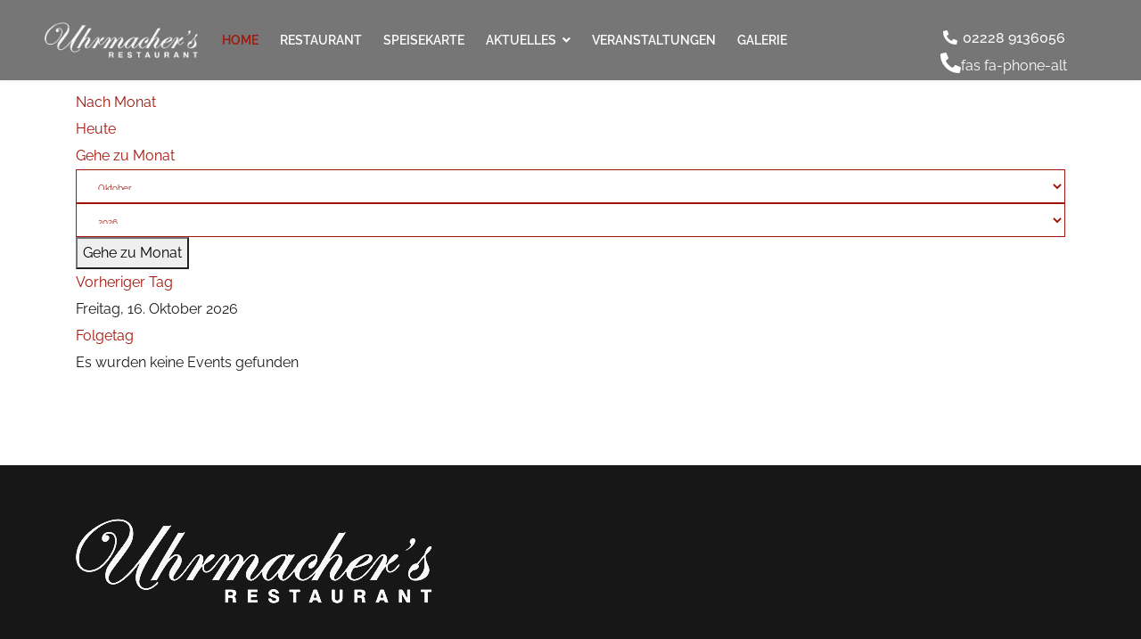

--- FILE ---
content_type: text/html; charset=utf-8
request_url: https://restaurant-oberwinter.de/component/jevents/eventsnachtag/2026/10/16/-?Itemid=101
body_size: 22340
content:

<!doctype html>
<html lang="de-de" dir="ltr">
    <head>
        <meta charset="utf-8">
        <meta name="viewport" content="width=device-width, initial-scale=1, shrink-to-fit=no">
        <link rel="canonical" href="https://restaurant-oberwinter.de/component/jevents/eventsnachtag/2026/10/16/-?Itemid=101">
        <meta charset="utf-8">
	<meta name="rights" content="Uhrmacher’s Restaurant - Oberwinter - Remagen">
	<meta name="robots" content="index,follow">
	<meta name="description" content="Unser Restaurant in Oberwinter bietet Feinschmeckern eine frische, saisonale und regionale Küche.
| Restaurant Remagen | Außengastronomie | Eventlocation |">
	<meta name="generator" content="Joomla! - Open Source Content Management">
	<title>Uhrmacher’s Restaurant | Oberwinter</title>
	<link href="https://restaurant-oberwinter.de/index.php?option=com_jevents&amp;task=modlatest.rss&amp;format=feed&amp;type=rss&amp;Itemid=101&amp;modid=0" rel="alternate" type="application/rss+xml" title="RSS 2.0">
	<link href="https://restaurant-oberwinter.de/index.php?option=com_jevents&amp;task=modlatest.rss&amp;format=feed&amp;type=atom&amp;Itemid=101&amp;modid=0" rel="alternate" type="application/atom+xml" title="Atom 1.0">
	<link href="/images/fav.png" rel="icon" type="image/vnd.microsoft.icon">
<link href="/media/vendor/joomla-custom-elements/css/joomla-alert.min.css?0.4.1" rel="stylesheet">
	<link href="/plugins/system/gdpr/assets/css/cookieconsent.min.css?9e7b08" rel="stylesheet">
	<link href="/plugins/system/gdpr/assets/css/jquery.fancybox.min.css?9e7b08" rel="stylesheet">
	<link href="/media/system/css/joomla-fontawesome.min.css" rel="stylesheet">
	<link href="/media/com_jevents/lib_jevmodal/css/jevmodal.css" rel="stylesheet">
	<link href="/components/com_jevents/assets/css/eventsadmin.css?v=3.6.94" rel="stylesheet">
	<link href="/components/com_jevents/views/flat/assets/css/events_css.css?v=3.6.94" rel="stylesheet">
	<link href="/components/com_jevents/assets/css/jevcustom.css?v=3.6.94" rel="stylesheet">
	<link href="/media/plg_system_jcepro/site/css/content.min.css?86aa0286b6232c4a5b58f892ce080277" rel="stylesheet">
	<link href="/templates/shaper_restora/css/bootstrap.min.css" rel="stylesheet">
	<link href="/plugins/system/helixultimate/assets/css/system-j4.min.css" rel="stylesheet">
	<link href="/templates/shaper_restora/css/font-awesome.min.css" rel="stylesheet">
	<link href="/templates/shaper_restora/css/custom.css" rel="stylesheet">
	<link href="/templates/shaper_restora/css/fa-v4-shims.css" rel="stylesheet">
	<link href="/templates/shaper_restora/css/template.css" rel="stylesheet">
	<link href="/templates/shaper_restora/css/presets/default.css" rel="stylesheet">
	<link href="/components/com_jevents/views/flat/assets/css/modstyle.css?v=3.6.94" rel="stylesheet">
	<link href="/components/com_sppagebuilder/assets/css/font-awesome-6.min.css?13bea3cde590997c1094f9bba14d719a" rel="stylesheet">
	<link href="/components/com_sppagebuilder/assets/css/font-awesome-v4-shims.css?13bea3cde590997c1094f9bba14d719a" rel="stylesheet">
	<link href="/components/com_sppagebuilder/assets/css/animate.min.css?13bea3cde590997c1094f9bba14d719a" rel="stylesheet">
	<link href="/components/com_sppagebuilder/assets/css/sppagebuilder.css?13bea3cde590997c1094f9bba14d719a" rel="stylesheet">
	<link href="/components/com_sppagebuilder/assets/css/magnific-popup.css" rel="stylesheet">
	<link href="/components/com_sppagebuilder/assets/css/color-switcher.css?13bea3cde590997c1094f9bba14d719a" rel="stylesheet">
	<style>div.cc-window.cc-floating{max-width:32em}@media(max-width: 639px){div.cc-window.cc-floating:not(.cc-center){max-width: none}}div.cc-window, span.cc-cookie-settings-toggler, span.cc-cookie-domains-toggler{font-size:16px}div.cc-revoke{font-size:16px}div.cc-settings-label,span.cc-cookie-settings-toggle{font-size:14px}div.cc-window.cc-banner{padding:1em 1.8em}div.cc-window.cc-floating{padding:2em 1.8em}input.cc-cookie-checkbox+span:before, input.cc-cookie-checkbox+span:after{border-radius:1px}div.cc-center,div.cc-floating,div.cc-checkbox-container,div.gdpr-fancybox-container div.fancybox-content,ul.cc-cookie-category-list li,fieldset.cc-service-list-title legend{border-radius:0px}div.cc-window a.cc-btn,span.cc-cookie-settings-toggle{border-radius:0px}</style>
	<style>.sppb-btn::before, body .sppb-sp-slider-button .sp-slider-btn-text::before {
display:none;
}
.sppb-btn::after, body .sppb-sp-slider-button .sp-slider-btn-text::after {
  display: none;
}
.sppb-btn.sppb-btn-primary, body .sppb-sp-slider-button .sp-slider-btn-text.sppb-btn-primary {
  border-color: #a2150b;
  color: #a2150b !important;
}
body .sppb-btn:focus, body .sppb-btn:hover, body .sppb-sp-slider-button .sp-slider-btn-text:focus, body .sppb-sp-slider-button .sp-slider-btn-text:hover {
  background-color: #c1c0be;
  border: 1px solid #c1c0be;
  color: #fff !important;
}
#sp-bottom {
  background-image: none;
  background-color: #171717;
}
#sp-title .sp-page-title .sp-page-title-heading {
    font-size: 40px;
    font-family: 'Great Vibes', sans-serif;
    letter-spacing: 3px;
    color: #c1c0be;
    margin-bottom: 20px;
line-height: 40px;
text-transform: none;
}
#sp-footer .container-inner {
  padding: 15px 0;
}
@media screen and (max-width: 767px) {
body {
  font-size: 16px !important;
}
}
a {
  color: #a2150b;
}
a:hover, a:focus, a:active {
  color: #171717;
}
.sp-megamenu-parent .sp-dropdown .sp-dropdown-inner {
  background: #1b1b1b;
}</style>
	<style>.logo-image {height:70px;}.logo-image-phone {height:70px;}</style>
	<style>#sp-bottom{ padding:60px 0 20px; }</style>
	<style>#sp-footer{ color:#9B9B9B; }</style>
	<style>.datum {
  background: #a2150b !important; color: #fff; text-align: center; font-weight: bold; line-height: 1.5; padding: 20px;
}
.titel {
  border: none;
  padding: 20px 10px;
  background: rgba(193, 192, 190, 0.5);
}
.titel a {
  font-family: 'Great Vibes';
  font-weight: 500 !important;
  font-size: 27px !important;
  color: #1b1b1b !important;
  line-height: 1.25;
}
.titel a:hover {
  color: #a2150b !important;
}</style>
	<style>.sp-page-builder .page-content #section-id-01515359-b7bb-434e-82a2-029d1cadf393{box-shadow:0px 0px 0px 0px #FFFFFF;}.sp-page-builder .page-content #section-id-01515359-b7bb-434e-82a2-029d1cadf393{padding-top:50px;padding-right:30px;padding-bottom:50px;padding-left:30px;margin-top:0px;margin-right:0px;margin-bottom:0px;margin-left:0px;}@media (max-width:991.98px) {.sp-page-builder .page-content #section-id-01515359-b7bb-434e-82a2-029d1cadf393{padding-top:5px;padding-right:5px;padding-bottom:5px;padding-left:5px;}}#column-id-66ec6c36-f012-4c46-a41f-e4abc7fdd350{box-shadow:0 0 0 0 #FFFFFF;}#column-wrap-id-66ec6c36-f012-4c46-a41f-e4abc7fdd350{max-width:100%;flex-basis:100%;}@media (max-width:1199.98px) {#column-wrap-id-66ec6c36-f012-4c46-a41f-e4abc7fdd350{max-width:100%;flex-basis:100%;}}@media (max-width:991.98px) {#column-wrap-id-66ec6c36-f012-4c46-a41f-e4abc7fdd350{max-width:100%;flex-basis:100%;}}@media (max-width:767.98px) {#column-wrap-id-66ec6c36-f012-4c46-a41f-e4abc7fdd350{max-width:100%;flex-basis:100%;}}@media (max-width:575.98px) {#column-wrap-id-66ec6c36-f012-4c46-a41f-e4abc7fdd350{max-width:100%;flex-basis:100%;}}#sppb-addon-1765204895747{box-shadow:0 0 0 0 #FFFFFF;}#sppb-addon-1765204895747 .sppb-addon-title{ transform-origin:50% 50%; }#sppb-addon-1765204895747 .sppb-addon.sppb-addon-header{text-align:center;}#sppb-addon-1765204895747 .sppb-addon-header .sppb-addon-title{margin-top:0px;margin-right:0px;margin-bottom:5px;margin-left:0px;padding-top:0px;padding-right:0px;padding-bottom:0px;padding-left:0px;}@media (max-width:1199.98px) {#sppb-addon-1765204895747 .sppb-addon-header .sppb-addon-title{margin-top:0px;margin-right:0px;margin-bottom:0px;margin-left:0px;}}@media (max-width:991.98px) {#sppb-addon-1765204895747 .sppb-addon-header .sppb-addon-title{margin-top:0px;margin-right:0px;margin-bottom:0px;margin-left:0px;}}@media (max-width:767.98px) {#sppb-addon-1765204895747 .sppb-addon-header .sppb-addon-title{margin-top:0px;margin-right:0px;margin-bottom:0px;margin-left:0px;}}@media (max-width:575.98px) {#sppb-addon-1765204895747 .sppb-addon-header .sppb-addon-title{margin-top:0px;margin-right:0px;margin-bottom:0px;margin-left:0px;}}#sppb-addon-e7d344a4-49b9-497c-875d-e3203e93310a{box-shadow:0 0 0 0 #FFFFFF;}</style>
	<style>@media(min-width: 1400px) {.sppb-row-container { max-width: 1320px; }}</style>
	<style>:root {--sppb-topbar-bg-color: #333333; --sppb-topbar-text-color: #aaaaaa; --sppb-header-bg-color: #1b1b1b; --sppb-logo-text-color: #a2150b; --sppb-menu-text-color: #ffffff; --sppb-menu-text-hover-color: #a2150b; --sppb-menu-text-active-color: #a2150b; --sppb-menu-dropdown-bg-color: #1b1b1b; --sppb-menu-dropdown-text-color: #ffffff; --sppb-menu-dropdown-text-hover-color: #a2150b; --sppb-menu-dropdown-text-active-color: #a2150b; --sppb-text-color: #1b1b1b; --sppb-bg-color: #ffffff; --sppb-link-color: #a2150b; --sppb-link-hover-color: #a2150b; --sppb-footer-bg-color: #1b1b1b; --sppb-footer-text-color: #ffffff; --sppb-footer-link-color: #a2150b; --sppb-footer-link-hover-color: #a2150b}</style>
<script type="application/json" class="joomla-script-options new">{"bootstrap.popover":{".hasjevtip":{"animation":true,"container":"#jevents_body","delay":1,"html":true,"placement":"top","template":"<div class=\"popover\" role=\"tooltip\"><div class=\"popover-arrow\"><\/div><h3 class=\"popover-header\"><\/h3><div class=\"popover-body\"><\/div><\/div>","trigger":"hover","offset":[0,10],"boundary":"scrollParent"}},"data":{"breakpoints":{"tablet":991,"mobile":480},"header":{"stickyOffset":"100"}},"joomla.jtext":{"ERROR":"Fehler","MESSAGE":"Nachricht","NOTICE":"Hinweis","WARNING":"Warnung","JCLOSE":"Schließen","JOK":"OK","JOPEN":"Öffnen"},"system.paths":{"root":"","rootFull":"https:\/\/restaurant-oberwinter.de\/","base":"","baseFull":"https:\/\/restaurant-oberwinter.de\/"},"csrf.token":"5ec3e65c5a9c9823a26963c1be5ab61c"}</script>
	<script src="/media/system/js/core.min.js?a3d8f8"></script>
	<script src="/media/vendor/jquery/js/jquery.min.js?3.7.1"></script>
	<script src="/media/legacy/js/jquery-noconflict.min.js?504da4"></script>
	<script src="/media/vendor/bootstrap/js/modal.min.js?5.3.8" type="module"></script>
	<script src="/media/vendor/bootstrap/js/popover.min.js?5.3.8" type="module"></script>
	<script src="/media/vendor/bootstrap/js/alert.min.js?5.3.8" type="module"></script>
	<script src="/media/vendor/bootstrap/js/button.min.js?5.3.8" type="module"></script>
	<script src="/media/vendor/bootstrap/js/carousel.min.js?5.3.8" type="module"></script>
	<script src="/media/vendor/bootstrap/js/collapse.min.js?5.3.8" type="module"></script>
	<script src="/media/vendor/bootstrap/js/dropdown.min.js?5.3.8" type="module"></script>
	<script src="/media/vendor/bootstrap/js/offcanvas.min.js?5.3.8" type="module"></script>
	<script src="/media/vendor/bootstrap/js/scrollspy.min.js?5.3.8" type="module"></script>
	<script src="/media/vendor/bootstrap/js/tab.min.js?5.3.8" type="module"></script>
	<script src="/media/vendor/bootstrap/js/toast.min.js?5.3.8" type="module"></script>
	<script src="/media/system/js/showon.min.js?e51227" type="module"></script>
	<script src="/media/mod_menu/js/menu.min.js?9e7b08" type="module"></script>
	<script src="/media/system/js/messages.min.js?9a4811" type="module"></script>
	<script src="/plugins/system/gdpr/assets/js/jquery.fancybox.min.js?9e7b08" defer></script>
	<script src="/plugins/system/gdpr/assets/js/cookieconsent.min.js?9e7b08" defer></script>
	<script src="/plugins/system/gdpr/assets/js/init.js?9e7b08" defer></script>
	<script src="/components/com_sppagebuilder/assets/js/jquery.parallax.js?13bea3cde590997c1094f9bba14d719a"></script>
	<script src="/components/com_sppagebuilder/assets/js/sppagebuilder.js?13bea3cde590997c1094f9bba14d719a" defer></script>
	<script src="/components/com_sppagebuilder/assets/js/jquery.magnific-popup.min.js"></script>
	<script src="/components/com_sppagebuilder/assets/js/addons/image.js"></script>
	<script src="/cache/com_templates/templates/shaper_restora/c00d90c20b3d344922e2349788004fcc.js"></script>
	<script src="/components/com_sppagebuilder/assets/js/color-switcher.js?13bea3cde590997c1094f9bba14d719a"></script>
	<script>var gdprConfigurationOptions = { complianceType: 'opt-in',
																			  cookieConsentLifetime: 30,
																			  cookieConsentSamesitePolicy: '',
																			  cookieConsentSecure: 0,
																			  cookieJoomlaSettings: 0,
																			  cookieConsentDomain: '',
																			  cookieConsentPath: '/',
																			  disableFirstReload: 0,
																	  		  blockJoomlaSessionCookie: 0,
																			  blockExternalCookiesDomains: 1,
																			  externalAdvancedBlockingModeCustomAttribute: '',
																			  allowedCookies: '',
																			  blockCookieDefine: 1,
																			  autoAcceptOnNextPage: 0,
																			  revokable: 1,
																			  lawByCountry: 0,
																			  checkboxLawByCountry: 0,
																			  blockPrivacyPolicy: 0,
																			  cacheGeolocationCountry: 0,
																			  countryAcceptReloadTimeout: 1000,
																			  usaCCPARegions: null,
																			  countryEnableReload: 1,
																			  customHasLawCountries: [""],
																			  dismissOnScroll: 0,
																			  dismissOnTimeout: 0,
																			  containerSelector: 'body',
																			  hideOnMobileDevices: 0,
																			  autoFloatingOnMobile: 1,
																			  autoFloatingOnMobileThreshold: 1024,
																			  autoRedirectOnDecline: 0,
																			  autoRedirectOnDeclineLink: '',
																			  showReloadMsg: 0,
																			  showReloadMsgText: 'Applying preferences and reloading the page...',
																			  showConsentID: 0,
																			  defaultClosedToolbar: 0,
																			  toolbarLayout: 'basic-close',
																			  toolbarTheme: 'block',
																			  toolbarButtonsTheme: 'allow_first',
																			  revocableToolbarTheme: 'basic',
																			  toolbarPosition: 'bottom-left',
																			  toolbarCenterTheme: 'extended',
																			  revokePosition: 'revoke-bottom',
																			  toolbarPositionmentType: 0,
																			  positionCenterSimpleBackdrop: 0,
																			  positionCenterBlurEffect: 1,
																			  positionCenterBlurEffectAlwaysFirstVisit: 0,
																			  preventPageScrolling: 0,
																			  popupEffect: 'fade',
																			  popupBackground: '#707173',
																			  popupText: '#ffffff',
																			  popupLink: '#ffffff',
																			  buttonBackground: '#ffffff',
																			  buttonBorder: '#ffffff',
																			  buttonText: '#000000',
																			  highlightOpacity: '100',
																			  highlightBackground: '#c20000',
																			  highlightBorder: '#ffffff',
																			  highlightText: '#ffffff',
																			  highlightDismissBackground: '#333333',
																		  	  highlightDismissBorder: '#ffffff',
																		 	  highlightDismissText: '#ffffff',
																			  autocenterRevokableButton: 0,
																			  hideRevokableButton: 0,
																			  hideRevokableButtonOnscroll: 0,
																			  customRevokableButton: 0,
																			  customRevokableButtonAction: 0,
																			  headerText: '<p>Wir nutzen Cookies auf unserer Website</p>',
																			  messageText: 'Wir nutzen Cookies auf unserer Website. Einige von ihnen sind essenziell für den Betrieb der Seite, während andere uns helfen, diese Website und die Nutzererfahrung zu verbessern (Tracking Cookies). Sie können selbst entscheiden, ob Sie die Cookies zulassen möchten. Bitte beachten Sie, dass bei einer Ablehnung womöglich nicht mehr alle Funktionalitäten der Seite zur Verfügung stehen.',
																			  denyMessageEnabled: 0, 
																			  denyMessage: 'You have declined cookies, to ensure the best experience on this website please consent the cookie usage.',
																			  placeholderBlockedResources: 1, 
																			  placeholderBlockedResourcesAction: 'open',
																	  		  placeholderBlockedResourcesText: 'Sie müssen Cookies akzeptieren und die Seite neu laden, um diesen Inhalt anzuzeigen.',
																			  placeholderIndividualBlockedResourcesText: 'Sie müssen Cookies von {domain} akzeptieren und die Seite neu laden, um diesen Inhalt anzuzeigen.',
																			  placeholderIndividualBlockedResourcesAction: 1,
																			  placeholderOnpageUnlock: 0,
																			  scriptsOnpageUnlock: 0,
																			  autoDetectYoutubePoster: 0,
																			  autoDetectYoutubePosterApikey: 'AIzaSyAV_WIyYrUkFV1H8OKFYG8wIK8wVH9c82U',
																			  dismissText: 'Got it!',
																			  allowText: 'Auswahl Bestätigen',
																			  denyText: 'Ablehnen',
																			  cookiePolicyLinkText: '',
																			  cookiePolicyLink: 'javascript:void(0)',
																			  cookiePolicyRevocableTabText: 'Cookie Einstellungen',
																			  cookiePolicyRevocableTabIcon: 'text',
																			  cookiePolicyRevocableTabIconCustom: '',
																			  privacyPolicyLinkText: 'Weitere Informationen',
																			  privacyPolicyLink: 'https://restaurant-oberwinter.de/datenschutz',
																			  googleCMPTemplate: 0,
																			  enableGdprBulkConsent: 0,
																			  displayBulkConsentDomains: 0,
																			  bulkConsentDomains: [""],
																			  enableCustomScriptExecGeneric: 0,
																			  customScriptExecGeneric: '',
																			  categoriesCheckboxTemplate: 'cc-checkboxes-light',
																			  toggleCookieSettings: 0,
																			  toggleCookieSettingsLinkedView: 0,
																			  toggleCookieSettingsButtonsArea: 0,
 																			  toggleCookieSettingsLinkedViewSefLink: '/component/gdpr/',
																	  		  toggleCookieSettingsText: '<span class="cc-cookie-settings-toggle">Einstellungen <span class="cc-cookie-settings-toggler">&#x25EE</span></span>',
																			  toggleCookieSettingsButtonBackground: '#333333',
																			  toggleCookieSettingsButtonBorder: '#ffffff',
																			  toggleCookieSettingsButtonText: '#ffffff',
																			  showLinks: 1,
																			  blankLinks: '_blank',
																			  autoOpenPrivacyPolicy: 0,
																			  openAlwaysDeclined: 1,
																			  cookieSettingsLabel: 'Cookie-Einstellungen:',
															  				  cookieSettingsDesc: 'Wählen Sie die Cookies, die nicht gesetzt werden sollen.',
																			  cookieCategory1Enable: 1,
																			  cookieCategory1Name: 'Notwendige',
																			  cookieCategory1Locked: 0,
																			  cookieCategory2Enable: 1,
																			  cookieCategory2Name: 'Bestimmte Funktionen',
																			  cookieCategory2Locked: 0,
																			  cookieCategory3Enable: 1,
																			  cookieCategory3Name: 'Marketing',
																			  cookieCategory3Locked: 0,
																			  cookieCategory4Enable: 0,
																			  cookieCategory4Name: 'Marketing',
																			  cookieCategory4Locked: 0,
																			  cookieCategoriesDescriptions: {},
																			  alwaysReloadAfterCategoriesChange: 1,
																			  preserveLockedCategories: 0,
																			  declineButtonBehavior: 'hard',
																			  blockCheckedCategoriesByDefault: 0,
																			  reloadOnfirstDeclineall: 0,
																			  trackExistingCheckboxSelectors: '',
															  		  		  trackExistingCheckboxConsentLogsFormfields: 'name,email,subject,message',
																			  allowallShowbutton: 1,
																			  allowallText: 'Alle Cookies akzeptieren',
																			  allowallButtonBackground: '#ffffff',
																			  allowallButtonBorder: '#ffffff',
																			  allowallButtonText: '#000000',
																			  allowallButtonTimingAjax: 'fast',
																			  includeAcceptButton: 0,
																			  includeDenyButton: 0,
																			  trackConsentDate: 0,
																			  execCustomScriptsOnce: 1,
																			  optoutIndividualResources: 1,
																			  blockIndividualResourcesServerside: 0,
																			  disableSwitchersOptoutCategory: 0,
																			  autoAcceptCategories: 0,
																			  allowallIndividualResources: 0,
																			  blockLocalStorage: 0,
																			  blockSessionStorage: 0,
																			  externalAdvancedBlockingModeTags: 'iframe,script,img,source,link',
																			  enableCustomScriptExecCategory1: 0,
																			  customScriptExecCategory1: '',
																			  enableCustomScriptExecCategory2: 0,
																			  customScriptExecCategory2: '',
																			  enableCustomScriptExecCategory3: 0,
																			  customScriptExecCategory3: '',
																			  enableCustomScriptExecCategory4: 0,
																			  customScriptExecCategory4: '',
																			  enableCustomDeclineScriptExecCategory1: 0,
																			  customScriptDeclineExecCategory1: '',
																			  enableCustomDeclineScriptExecCategory2: 0,
																			  customScriptDeclineExecCategory2: '',
																			  enableCustomDeclineScriptExecCategory3: 0,
																			  customScriptDeclineExecCategory3: '',
																			  enableCustomDeclineScriptExecCategory4: 0,
																			  customScriptDeclineExecCategory4: '',
																			  enableCMPPreferences: 0,
																			  enableGTMEventsPreferences: 0,
																			  enableCMPStatistics: 0,
																			  enableGTMEventsStatistics: 0,
																			  enableCMPAds: 0,
																			  enableUETAds: 0,
																			  enableGTMEventsAds: 0,
																			  enableClarityAnalytics: 0,
                                                                              enableClarityAds: 0,
																			  debugMode: 0
																		};var gdpr_ajax_livesite='https://restaurant-oberwinter.de/';var gdpr_enable_log_cookie_consent=0;</script>
	<script>var gdprUseCookieCategories=1;var gdpr_ajaxendpoint_cookie_category_desc='https://restaurant-oberwinter.de/index.php?option=com_gdpr&task=user.getCookieCategoryDescription&format=raw';</script>
	<script>var gdprCookieCategoryDisabled2=1;</script>
	<script>var gdprCookieCategoryDisabled3=1;</script>
	<script>var gdprCookieCategoryDisabled4=1;</script>
	<script>var gdprJSessCook='9ce4c2678443d99f3f6cd6373cd7809b';var gdprJSessVal='slh07qpnfm7ngq866pjibirt1s';var gdprJAdminSessCook='95370240d5417f2cd4b3448e5bd5c021';var gdprPropagateCategoriesSession=1;var gdprAlwaysPropagateCategoriesSession=1;var gdprAlwaysCheckCategoriesSession=0;</script>
	<script>var gdprFancyboxWidth=700;var gdprFancyboxHeight=800;var gdprCloseText='Close';</script>
	<script>document.addEventListener('DOMContentLoaded', function() {
   // bootstrap may not be available if this module is loaded remotely
    if (typeof bootstrap === 'undefined') return;
   var elements = document.querySelectorAll(".hasjevtip");
   elements.forEach(function(myPopoverTrigger)
   {
        myPopoverTrigger.addEventListener('inserted.bs.popover', function () {
            var title = myPopoverTrigger.getAttribute('data-bs-original-title') || false;
            const popover = bootstrap.Popover.getInstance(myPopoverTrigger);
            if (popover && popover.tip) 
            {
                var header = popover.tip.querySelector('.popover-header');
                var body = popover.tip.querySelector('.popover-body');
                var popoverContent = "";
                if (title)
                {
                    popoverContent += title;
                }
                var content = myPopoverTrigger.getAttribute('data-bs-original-content') || false;
                if (content)
                {
                    popoverContent += content;
                }

                if (header) {
                    header.outerHTML = popoverContent;
                }
                else if (body) {
                    body.outerHTML = popoverContent;
                }

                if (popover.tip.querySelector('.jev-click-to-open a') && 'ontouchstart' in document.documentElement)
                {
                    popover.tip.addEventListener('touchstart', function() {
                       document.location = popover.tip.querySelector('.jev-click-to-open a').href;
                    });
                }
            }
        });

        var title = myPopoverTrigger.getAttribute('data-bs-original-title') || false;
        const popover = bootstrap.Popover.getInstance(myPopoverTrigger);
        if (popover && (popover.tip || title)) 
        {
            if ('ontouchstart' in document.documentElement) {        
                myPopoverTrigger.addEventListener('click', preventPopoverTriggerClick);
            }
        }
   });
});
function preventPopoverTriggerClick(event)
{
    event.preventDefault();
}
</script>
	<script>template="shaper_restora";</script>
	<script>
				document.addEventListener("DOMContentLoaded", () =>{
					window.htmlAddContent = window?.htmlAddContent || "";
					if (window.htmlAddContent) {
        				document.body.insertAdjacentHTML("beforeend", window.htmlAddContent);
					}
				});
			</script>
	<script>function fetchMoreLatestEvents(modid, direction)
{        
        jQuery.ajax({
                    type : 'POST',
                    dataType : 'json',
                    url : "https://restaurant-oberwinter.de/index.php?option=com_jevents&ttoption=com_jevents&typeaheadtask=gwejson&file=fetchlatestevents&path=module&folder=mod_jevents_latest&token=5ec3e65c5a9c9823a26963c1be5ab61c",
                    data : {'json':JSON.stringify({'modid':modid, 'direction':direction})},
                    contentType: "application/x-www-form-urlencoded; charset=utf-8",
                    scriptCharset: "utf-8"
            })                        
                .done(function( data ){                    
                    jQuery("#mod_events_latest_"+modid+"_data").replaceWith(data.html);
                    try {
                        document.getElementById("mod_events_latest_"+modid+"_data").parentNode.scrollIntoView({block: "start", behavior: "smooth"});
                    }
                    catch (e) {
                    }
                })
                .fail(function(x) {
        alert('fail '+x);
                });
}</script>
	<script>function fetchMoreLatestEvents(modid, direction)
{        
        jQuery.ajax({
                    type : 'POST',
                    dataType : 'json',
                    url : "https://restaurant-oberwinter.de/index.php?option=com_jevents&ttoption=com_jevents&typeaheadtask=gwejson&file=fetchlatestevents&path=module&folder=mod_jevents_latest&token=34ec72f01763c9b642d352c759286cd6",
                    data : {'json':JSON.stringify({'modid':modid, 'direction':direction})},
                    contentType: "application/x-www-form-urlencoded; charset=utf-8",
                    scriptCharset: "utf-8"
            })                        
                .done(function( data ){                    
                    jQuery("#mod_events_latest_"+modid+"_data").replaceWith(data.html);
                    try {
                        document.getElementById("mod_events_latest_"+modid+"_data").parentNode.scrollIntoView({block: "start", behavior: "smooth"});
                    }
                    catch (e) {
                    }
                })
                .fail(function(x) {
        alert('fail '+x);
                });
}</script>
	<script> </script>
	<script>
			const initColorMode = () => {
				const colorVariableData = [];
				const sppbColorVariablePrefix = "--sppb";
				let activeColorMode = localStorage.getItem("sppbActiveColorMode") || "";
				activeColorMode = "";
				const modes = [];

				if(!modes?.includes(activeColorMode)) {
					activeColorMode = "";
					localStorage.setItem("sppbActiveColorMode", activeColorMode);
				}

				document?.body?.setAttribute("data-sppb-color-mode", activeColorMode);

				if (!localStorage.getItem("sppbActiveColorMode")) {
					localStorage.setItem("sppbActiveColorMode", activeColorMode);
				}

				if (window.sppbColorVariables) {
					const colorVariables = typeof(window.sppbColorVariables) === "string" ? JSON.parse(window.sppbColorVariables) : window.sppbColorVariables;

					for (const colorVariable of colorVariables) {
						const { path, value } = colorVariable;
						const variable = String(path[0]).trim().toLowerCase().replaceAll(" ", "-");
						const mode = path[1];
						const variableName = `${sppbColorVariablePrefix}-${variable}`;

						if (activeColorMode === mode) {
							colorVariableData.push(`${variableName}: ${value}`);
						}
					}

					document.documentElement.style.cssText += colorVariableData.join(";");
				}
			};

			window.sppbColorVariables = [];
			
			initColorMode();

			document.addEventListener("DOMContentLoaded", initColorMode);
		</script>
	<!--[if lte IE 6]>
<link rel="stylesheet" href="https://restaurant-oberwinter.de/components/com_jevents/views/flat/assets/css/ie6.css" />
<![endif]-->
	<meta property="og:locale" content="de_DE" class="4SEO_ogp_tag">
	<meta property="og:url" content="https://restaurant-oberwinter.de/component/jevents/eventsnachtag/2026/10/16/-?Itemid=101" class="4SEO_ogp_tag">
	<meta property="og:site_name" content="Uhrmacher’s Restaurant - Oberwinter" class="4SEO_ogp_tag">
	<meta property="og:type" content="article" class="4SEO_ogp_tag">
	<meta property="og:title" content="Uhrmacher’s Restaurant | Oberwinter" class="4SEO_ogp_tag">
	<meta property="og:description" content="Unser Restaurant in Oberwinter bietet Feinschmeckern eine frische, saisonale und regionale Küche.
| Restaurant Remagen | Außengastronomie | Eventlocation |" class="4SEO_ogp_tag">
	<meta property="fb:app_id" content="966242223397117" class="4SEO_ogp_tag">
	<meta name="twitter:card" content="summary" class="4SEO_tcards_tag">
	<meta name="twitter:url" content="https://restaurant-oberwinter.de/component/jevents/eventsnachtag/2026/10/16/-?Itemid=101" class="4SEO_tcards_tag">
	<meta name="twitter:title" content="Uhrmacher’s Restaurant | Oberwinter" class="4SEO_tcards_tag">
	<meta name="twitter:description" content="Unser Restaurant in Oberwinter bietet Feinschmeckern eine frische, saisonale und regionale Küche.
| Restaurant Remagen | Außengastronomie | Eventlocation |" class="4SEO_tcards_tag">
<link rel="apple-touch-icon" href="/images/apple-touch-icon.png" />
    </head>
    <body class="site helix-ultimate hu com_jevents com-jevents view- layout-default task-day.listevents itemid-101 de-de ltr sticky-header layout-fluid offcanvas-init offcanvs-position-right">
    
    <div class="body-wrapper">
        <div class="body-innerwrapper">
                        
<header id="sp-header" >

				
	
<div class="row">
	<div id="sp-logo" class="col-8 col-sm-8 col-md-5 col-lg-2 "><div class="sp-column  d-flex align-items-center"><div class="logo"><a href="/">
				<img class='logo-image  d-none d-lg-inline-block'
					srcset='https://restaurant-oberwinter.de/images/uhrmachers_restaurant_logo.png 1x, '
					src='https://restaurant-oberwinter.de/images/uhrmachers_restaurant_logo.png'
					alt='Uhrmacher’s Restaurant - Oberwinter'
				/>
				<img class="logo-image-phone d-inline-block d-lg-none" src="https://restaurant-oberwinter.de/images/uhrmachers_restaurant_logo.png" alt="Uhrmacher’s Restaurant - Oberwinter" /></a></div></div></div><div id="sp-menu" class="col-2 col-sm-2 col-md-2  col-lg-7 "><div class="sp-column  d-flex align-items-center justify-content-end"><nav class="sp-megamenu-wrapper d-flex" role="HELIX_ULTIMATE_AIRA_NAVIGATION"><a id="offcanvas-toggler" aria-label="Navigation" class="offcanvas-toggler-right d-flex d-lg-none" href="#"><div class="burger-icon" aria-hidden="true"><span></span><span></span><span></span></div></a><ul class="sp-megamenu-parent menu-animation-fade-down d-none d-lg-block"><li class="sp-menu-item current-item active"><a aria-current="page"  href="/"  >Home</a></li><li class="sp-menu-item"><a   href="/restaurant"  >Restaurant</a></li><li class="sp-menu-item"><a   href="/speisekarte"  >Speisekarte</a></li><li class="sp-menu-item sp-has-child"><a   href="/aktuelles"  >Aktuelles</a><div class="sp-dropdown sp-dropdown-main sp-menu-right" style="width: 240px;"><div class="sp-dropdown-inner"><ul class="sp-dropdown-items"><li class="sp-menu-item"><a   href="/aktuelles/termine"  >Termine</a></li></ul></div></div></li><li class="sp-menu-item"><a   href="/veranstaltungen"  >Veranstaltungen</a></li><li class="sp-menu-item"><a   href="/galerie"  >Galerie</a></li><li class="sp-menu-item sp-has-child"><a   href="/kontakt"  >Kontakt</a><div class="sp-dropdown sp-dropdown-main sp-menu-right" style="width: 240px;"><div class="sp-dropdown-inner"><ul class="sp-dropdown-items"><li class="sp-menu-item"><a   href="/links"  >Links</a></li></ul></div></div></li></ul></nav></div></div><div id="sp-menu-right" class="col-2 col-sm-2 col-md-5  col-lg-3 "><div class="sp-column  d-flex align-items-center"><div class="sp-module "><div class="sp-module-content"><div class="mod-sppagebuilder  sp-page-builder" data-module_id="100">
	<div class="page-content">
		<section id="section-id-1544602213900" class="sppb-section" ><div class="sppb-row-container"><div class="sppb-row"><div class="sppb-col-md-12  " id="column-wrap-id-1544602213899"><div id="column-id-1544602213899" class="sppb-column " ><div class="sppb-column-addons"><div id="sppb-addon-wrapper-1544602279245" class="sppb-addon-wrapper  sppb-hidden-sm  sppb-hidden-xs  addon-root-button"><div id="sppb-addon-1544602279245" class="clearfix  "     ><div class="sppb-button-wrapper"><a href="tel:022289136056"   id="btn-1544602279245"  class="sppb-btn  sppb-btn-slim sppb-btn-primary sppb-btn-rounded"><i class="fas fa-phone-alt" aria-hidden="true"></i> 02228 9136056</a></div><style type="text/css">#sppb-addon-1544602279245 .sppb-btn{
box-shadow: 0 0 0 0 #ffffff;
}#sppb-addon-1544602279245{
border-radius: 0px;
}
@media (max-width: 1199.98px) {#sppb-addon-1544602279245{}}
@media (max-width: 991.98px) {#sppb-addon-1544602279245{}}
@media (max-width: 767.98px) {#sppb-addon-1544602279245{}}
@media (max-width: 575.98px) {#sppb-addon-1544602279245{}}#sppb-addon-wrapper-1544602279245{
margin-top: 28px;
margin-right: 0px;
margin-bottom: 0px;
margin-left: 0px;
}
@media (max-width: 1199.98px) {#sppb-addon-wrapper-1544602279245{}}
@media (max-width: 991.98px) {#sppb-addon-wrapper-1544602279245{}}
@media (max-width: 767.98px) {#sppb-addon-wrapper-1544602279245{}}
@media (max-width: 575.98px) {#sppb-addon-wrapper-1544602279245{}}#sppb-addon-1544602279245 a {
	color: #fff !important;
}
#sppb-addon-1544602279245 .sppb-addon-title{
}</style><style type="text/css">#sppb-addon-1544602279245 #btn-1544602279245.sppb-btn-primary{
}
@media (max-width: 1199.98px) {#sppb-addon-1544602279245 #btn-1544602279245.sppb-btn-primary{}}
@media (max-width: 991.98px) {#sppb-addon-1544602279245 #btn-1544602279245.sppb-btn-primary{}}
@media (max-width: 767.98px) {#sppb-addon-1544602279245 #btn-1544602279245.sppb-btn-primary{}}
@media (max-width: 575.98px) {#sppb-addon-1544602279245 #btn-1544602279245.sppb-btn-primary{}}#sppb-addon-1544602279245 #btn-1544602279245.sppb-btn-primary{
font-size: 16px;
}
@media (max-width: 1199.98px) {#sppb-addon-1544602279245 #btn-1544602279245.sppb-btn-primary{}}
@media (max-width: 991.98px) {#sppb-addon-1544602279245 #btn-1544602279245.sppb-btn-primary{}}
@media (max-width: 767.98px) {#sppb-addon-1544602279245 #btn-1544602279245.sppb-btn-primary{}}
@media (max-width: 575.98px) {#sppb-addon-1544602279245 #btn-1544602279245.sppb-btn-primary{}}#sppb-addon-1544602279245 #btn-1544602279245.sppb-btn-custom:hover{
}#sppb-addon-1544602279245 .sppb-btn i{
margin-top: 0px;
margin-right: 2px;
margin-bottom: 0px;
margin-left: 0px;
}
@media (max-width: 1199.98px) {#sppb-addon-1544602279245 .sppb-btn i{}}
@media (max-width: 991.98px) {#sppb-addon-1544602279245 .sppb-btn i{}}
@media (max-width: 767.98px) {#sppb-addon-1544602279245 .sppb-btn i{}}
@media (max-width: 575.98px) {#sppb-addon-1544602279245 .sppb-btn i{}}#sppb-addon-1544602279245 .sppb-button-wrapper{
text-align: right;
}</style></div></div><div id="sppb-addon-wrapper-1652102453181" class="sppb-addon-wrapper  sppb-hidden-xl  sppb-hidden-lg  sppb-hidden-md  addon-root-icon"><div id="sppb-addon-1652102453181" class="clearfix  "     ><div class="sppb-icon  sppb-icon-hover-effect-zoom-in"><a  href="tel:022289136056" ><span class="sppb-icon-inner"><i class="fas fa-phone-alt" aria-hidden="true" title="" aria-hidden="true"role="img"></i><span class="sppb-form-label-visually-hidden">fas fa-phone-alt</span></span></a></div><style type="text/css">#sppb-addon-1652102453181{
box-shadow: 0 0 0 0 #ffffff;
}#sppb-addon-1652102453181{
border-radius: 0px;
}
@media (max-width: 1199.98px) {#sppb-addon-1652102453181{}}
@media (max-width: 991.98px) {#sppb-addon-1652102453181{}}
@media (max-width: 767.98px) {#sppb-addon-1652102453181{}}
@media (max-width: 575.98px) {#sppb-addon-1652102453181{}}#sppb-addon-wrapper-1652102453181{
margin-top: 0px;
margin-right: 0px;
margin-bottom: 0px;
margin-left: 0px;
}
@media (max-width: 1199.98px) {#sppb-addon-wrapper-1652102453181{}}
@media (max-width: 991.98px) {#sppb-addon-wrapper-1652102453181{}}
@media (max-width: 767.98px) {#sppb-addon-wrapper-1652102453181{}}
@media (max-width: 575.98px) {#sppb-addon-wrapper-1652102453181{}}#sppb-addon-1652102453181 .sppb-addon-title{
}</style><style type="text/css">#sppb-addon-1652102453181 .sppb-icon-inner{
margin: 4px 5px 5px 5px;
height: 26px;
width: 26px;
color: #fff;
}
@media (max-width: 1199.98px) {#sppb-addon-1652102453181 .sppb-icon-inner{}}
@media (max-width: 991.98px) {#sppb-addon-1652102453181 .sppb-icon-inner{}}
@media (max-width: 767.98px) {#sppb-addon-1652102453181 .sppb-icon-inner{}}
@media (max-width: 575.98px) {#sppb-addon-1652102453181 .sppb-icon-inner{}}#sppb-addon-1652102453181 .sppb-icon-inner:hover{
}#sppb-addon-1652102453181 .sppb-icon-inner i{
line-height: 26px;
font-size: 23px;
}
@media (max-width: 1199.98px) {#sppb-addon-1652102453181 .sppb-icon-inner i{}}
@media (max-width: 991.98px) {#sppb-addon-1652102453181 .sppb-icon-inner i{}}
@media (max-width: 767.98px) {#sppb-addon-1652102453181 .sppb-icon-inner i{}}
@media (max-width: 575.98px) {#sppb-addon-1652102453181 .sppb-icon-inner i{}}#sppb-addon-1652102453181{
text-align: center;
}</style></div></div></div></div></div></div></div></section><style type="text/css">.sp-page-builder .page-content #section-id-1652103859867{box-shadow:0 0 0 0 #ffffff;}.sp-page-builder .page-content #section-id-1652103859867{padding-top:0px;padding-right:0px;padding-bottom:0px;padding-left:0px;margin-top:0px;margin-right:0px;margin-bottom:0px;margin-left:0px;border-radius:0px;}.sp-page-builder .page-content #section-id-1652103859867.sppb-row-overlay{border-radius:0px;}#column-id-1652103859868{border-radius:0px;}#column-wrap-id-1652103859868{max-width:100%;flex-basis:100%;}@media (max-width:1199.98px) {#column-wrap-id-1652103859868{max-width:100%;flex-basis:100%;}}@media (max-width:991.98px) {#column-wrap-id-1652103859868{max-width:100%;flex-basis:100%;}}@media (max-width:767.98px) {#column-wrap-id-1652103859868{max-width:100%;flex-basis:100%;}}@media (max-width:575.98px) {#column-wrap-id-1652103859868{max-width:100%;flex-basis:100%;}}#column-id-1652103859868 .sppb-column-overlay{border-radius:0px;}.sp-page-builder .page-content #section-id-1651049381441{box-shadow:0 0 0 0 #ffffff;}.sp-page-builder .page-content #section-id-1651049381441{padding-top:0px;padding-right:0px;padding-bottom:0px;padding-left:0px;margin-top:0px;margin-right:0px;margin-bottom:50px;margin-left:0px;border-radius:0px;}@media (max-width:1199.98px) {.sp-page-builder .page-content #section-id-1651049381441{margin-top:0px;margin-right:0px;margin-bottom:25px;margin-left:0px;}}@media (max-width:991.98px) {.sp-page-builder .page-content #section-id-1651049381441{margin-top:0px;margin-right:0px;margin-bottom:25px;margin-left:0px;}}.sp-page-builder .page-content #section-id-1651049381441.sppb-row-overlay{border-radius:0px;}#column-id-1651049381440{border-radius:0px;}#column-wrap-id-1651049381440{max-width:100%;flex-basis:100%;}@media (max-width:1199.98px) {#column-wrap-id-1651049381440{max-width:100%;flex-basis:100%;}}@media (max-width:991.98px) {#column-wrap-id-1651049381440{max-width:100%;flex-basis:100%;}}@media (max-width:767.98px) {#column-wrap-id-1651049381440{max-width:100%;flex-basis:100%;}}@media (max-width:575.98px) {#column-wrap-id-1651049381440{max-width:100%;flex-basis:100%;}}#column-id-1651049381440 .sppb-column-overlay{border-radius:0px;}.sp-page-builder .page-content #section-id-1651049845761{box-shadow:0 0 0 0 #ffffff;}.sp-page-builder .page-content #section-id-1651049845761{padding-top:0px;padding-right:0px;padding-bottom:0px;padding-left:0px;margin-top:0px;margin-right:0px;margin-bottom:0px;margin-left:0px;border-radius:0px;}.sp-page-builder .page-content #section-id-1651049845761.sppb-row-overlay{border-radius:0px;}#column-id-1651049845760{border-radius:0px;}#column-wrap-id-1651049845760{max-width:33.333333333333%;flex-basis:33.333333333333%;}@media (max-width:1199.98px) {#column-wrap-id-1651049845760{max-width:33.333333333333%;flex-basis:33.333333333333%;}}@media (max-width:991.98px) {#column-wrap-id-1651049845760{max-width:33.333333333333%;flex-basis:33.333333333333%;}}@media (max-width:767.98px) {#column-wrap-id-1651049845760{max-width:100%;flex-basis:100%;}}@media (max-width:575.98px) {#column-wrap-id-1651049845760{max-width:100%;flex-basis:100%;}}#column-id-1651049845760 .sppb-column-overlay{border-radius:0px;}#column-wrap-id-1651049845762{max-width:33.333333333333%;flex-basis:33.333333333333%;}@media (max-width:1199.98px) {#column-wrap-id-1651049845762{max-width:33.333333333333%;flex-basis:33.333333333333%;}}@media (max-width:991.98px) {#column-wrap-id-1651049845762{max-width:33.333333333333%;flex-basis:33.333333333333%;}}@media (max-width:767.98px) {#column-wrap-id-1651049845762{max-width:100%;flex-basis:100%;}}@media (max-width:575.98px) {#column-wrap-id-1651049845762{max-width:100%;flex-basis:100%;}}#column-wrap-id-1651049845763{max-width:33.333333333333%;flex-basis:33.333333333333%;}@media (max-width:1199.98px) {#column-wrap-id-1651049845763{max-width:33.333333333333%;flex-basis:33.333333333333%;}}@media (max-width:991.98px) {#column-wrap-id-1651049845763{max-width:33.333333333333%;flex-basis:33.333333333333%;}}@media (max-width:767.98px) {#column-wrap-id-1651049845763{max-width:100%;flex-basis:100%;}}@media (max-width:575.98px) {#column-wrap-id-1651049845763{max-width:100%;flex-basis:100%;}}#column-wrap-id-1544602213899{max-width:100%;flex-basis:100%;}@media (max-width:1199.98px) {#column-wrap-id-1544602213899{max-width:100%;flex-basis:100%;}}@media (max-width:991.98px) {#column-wrap-id-1544602213899{max-width:100%;flex-basis:100%;}}@media (max-width:767.98px) {#column-wrap-id-1544602213899{max-width:100%;flex-basis:100%;}}@media (max-width:575.98px) {#column-wrap-id-1544602213899{max-width:100%;flex-basis:100%;}}</style>	</div>
</div></div></div></div></div></div>
				
	</header>

<section id="sp-section-2" >

				
	
<div class="row">
	<div id="sp-title" class="col-lg-12 "><div class="sp-column "></div></div></div>
				
	</section>

<section id="sp-main-body" >

										<div class="container">
					<div class="container-inner">
						
	
<div class="row">
	
<div id="sp-component" class="col-lg-12 ">
	<div class="sp-column ">
		<div id="system-message-container" aria-live="polite"></div>


		
			<!-- Event Calendar and Lists Powered by JEvents //-->
		<div id="jevents">
	<div class="contentpaneopen jeventpage     jevbootstrap" id="jevents_header">
					</div>
	<div class="jev_clear"></div>
	<div class="contentpaneopen  jeventpage   jevbootstrap" id="jevents_body">
	<div class='jev_pretoolbar'></div>				<div class="new-navigation">
			<div class="nav-items">
													<div id="nav-month">
						<a href="/component/jevents/monatskalender/2026/10/-?Itemid=101"
						   title="Nach Monat">                            Nach Monat</a>
					</div>
																	<div id="nav-today" class="active">
						<a href="/component/jevents/eventsnachtag/2026/1/25/-?Itemid=101"
						   title="Heute">
							Heute</a>
					</div>
															<div id="nav-jumpto">
			<a href="#"
			   onclick="if (jevjq('#jumpto').hasClass('jev_none')) {jevjq('#jumpto').removeClass('jev_none');} else {jevjq('#jumpto').addClass('jev_none')}return false;"
			   title="Gehe zu Monat">
				Gehe zu Monat			</a>
		</div>
																						</div>
								<div id="jumpto"  class="jev_none">
			<form name="BarNav" action="/component/jevents/eventsnachtag/2026/10/16/-" method="get">
				<input type="hidden" name="option" value="com_jevents" />
				<input type="hidden" name="task" value="month.calendar" />
				<input type="hidden" name="catids" value=""/><select id="month" name="month" style="font-size:10px;">
	<option value="01">Januar</option>
	<option value="02">Februar</option>
	<option value="03">M&auml;rz</option>
	<option value="04">April</option>
	<option value="05">Mai</option>
	<option value="06">Juni</option>
	<option value="07">Juli</option>
	<option value="08">August</option>
	<option value="09">September</option>
	<option value="10" selected="selected">Oktober</option>
	<option value="11">November</option>
	<option value="12">Dezember</option>
</select>
<select id="year" name="year" style="font-size:10px;">
	<option value="2025">2025</option>
	<option value="2026" selected="selected">2026</option>
	<option value="2027">2027</option>
	<option value="2028">2028</option>
</select>
				<button onclick="submit(this.form)">Gehe zu Monat</button>
				<input type="hidden" name="Itemid" value="101" />
			</form>
		</div>
		

		</div>
		
<div class="jev_toprow">
	<!-- <div class="jev_header">
		  <h2 class="gsl-h2">Tagesansicht</h2>
		  <div class="today" >Freitag, 16. Oktober 2026</div>
		</div> -->
	<div class="jev_header2">
		<div class="previousmonth">
			<a href='/component/jevents/eventsnachtag/2026/10/15/-?Itemid=101' title='Vorheriger Tag' >Vorheriger Tag</a>		</div>
		<div class="currentmonth">
			Freitag, 16. Oktober 2026		</div>
		<div class="nextmonth">
			<a href='/component/jevents/eventsnachtag/2026/10/17/-?Itemid=101' title='Folgetag' >Folgetag</a>		</div>

	</div>
</div>
<div id='jev_maincal' class='jev_listview'>
	<div class="jev_listrow">

		<div class="list_no_e">
Es wurden keine Events gefunden</div>
	</div>
	<div class="jev_clear"></div>
</div>
	</div>
	</div>
	

			</div>
</div>
</div>
											</div>
				</div>
						
	</section>

<section id="sp-bottom" >

						<div class="container">
				<div class="container-inner">
			
	
<div class="row">
	<div id="sp-bottom1" class="col-sm-col-sm-6 col-lg-12 "><div class="sp-column "><div class="sp-module "><div class="sp-module-content"><div class="mod-sppagebuilder  sp-page-builder" data-module_id="134">
	<div class="page-content">
		<section id="section-id-1651049381441" class="sppb-section" ><div class="sppb-row-container"><div class="sppb-row"><div class="sppb-col-md-12  " id="column-wrap-id-1651049381440"><div id="column-id-1651049381440" class="sppb-column " ><div class="sppb-column-addons"><div id="sppb-addon-wrapper-1651049381444" class="sppb-addon-wrapper  addon-root-image"><div id="sppb-addon-1651049381444" class="clearfix  "     ><div class="sppb-addon sppb-addon-single-image   sppb-addon-image-shape"><div class="sppb-addon-content"><div class="sppb-addon-single-image-container"><img  class="sppb-img-responsive " src="/images/uhrmachers_restaurant_logo.png"  alt="Uhrmachers Restaurant - Essen gehen in Oberwinter" title="" width="" height="" /></div></div></div><style type="text/css">#sppb-addon-1651049381444{
box-shadow: 0 0 0 0 #ffffff;
}#sppb-addon-1651049381444{
border-radius: 0px;
}#sppb-addon-wrapper-1651049381444{
margin-top: 0px;
margin-right: 0px;
margin-bottom: 30px;
margin-left: 0px;
}
@media (max-width: 1199.98px) {#sppb-addon-wrapper-1651049381444{}}
@media (max-width: 991.98px) {#sppb-addon-wrapper-1651049381444{}}
@media (max-width: 767.98px) {#sppb-addon-wrapper-1651049381444{}}
@media (max-width: 575.98px) {#sppb-addon-wrapper-1651049381444{}}#sppb-addon-1651049381444 .sppb-addon-title{
}</style><style type="text/css">#sppb-addon-1651049381444 .sppb-addon-single-image-container img{
border-radius: 0px;
}#sppb-addon-1651049381444 img{
}#sppb-addon-1651049381444 .sppb-addon-single-image-container{
border-radius: 0px;
}#sppb-addon-1651049381444{
text-align: center;
}</style></div></div><div id="sppb-addon-wrapper-1651049441148" class="sppb-addon-wrapper  addon-root-icons-group"><div id="sppb-addon-1651049441148" class="clearfix  "     ><div class="sppb-addon sppb-addon-icons-group  icons-group-title-postion-top"><ul class="sppb-icons-group-list"><li id="icon-16510494411481" class=""><a href="https://www.tripadvisor.de/Restaurant_Review-g642105-d2705639-Reviews-Uhrmacher_s_Restaurant-Remagen_Rhineland_Palatinate.html" aria-label="Uhrmacher’s Restaurant auf Tripadvisor" ><i class="fas fa-link " aria-hidden="true" title="Uhrmacher’s Restaurant auf Tripadvisor"></i><span class="sppb-form-label-visually-hidden">Uhrmacher’s Restaurant auf Tripadvisor</span></a></li><li id="icon-16510494411482" class=""><a href="https://www.8dc6460bbbb088757ed67ed8fb316b1b-gdprlock/uhrmachersrestaurant/" aria-label="Uhrmacher’s Restaurant auf Instagram" ><i class="fab fa-instagram " aria-hidden="true" title="Uhrmacher’s Restaurant auf Instagram"></i><span class="sppb-form-label-visually-hidden">Uhrmacher’s Restaurant auf Instagram</span></a></li><li id="icon-16510494411483" class=""><a href="https://www.2343ec78a04c6ea9d80806345d31fd78-gdprlock/Uhrmachers" aria-label="Uhrmacher’s Restaurant auf Facebook" ><i class="fa fa-facebook-official " aria-hidden="true" title="Uhrmacher’s Restaurant auf Facebook"></i><span class="sppb-form-label-visually-hidden">Uhrmacher’s Restaurant auf Facebook</span></a></li></ul></div><style type="text/css">#sppb-addon-1651049441148{
box-shadow: 0 0 0 0 #ffffff;
}#sppb-addon-1651049441148{
border-radius: 0px;
}
@media (max-width: 1199.98px) {#sppb-addon-1651049441148{}}
@media (max-width: 991.98px) {#sppb-addon-1651049441148{}}
@media (max-width: 767.98px) {#sppb-addon-1651049441148{}}
@media (max-width: 575.98px) {#sppb-addon-1651049441148{}}#sppb-addon-wrapper-1651049441148{
margin-top: 10px;
margin-right: 0px;
margin-bottom: 0px;
margin-left: 0px;
}
@media (max-width: 1199.98px) {#sppb-addon-wrapper-1651049441148{margin-top: 0px;
margin-right: 0px;
margin-bottom: 5px;
margin-left: 0px;}}
@media (max-width: 991.98px) {#sppb-addon-wrapper-1651049441148{margin-top: 0px;
margin-right: 0px;
margin-bottom: 5px;
margin-left: 0px;}}
@media (max-width: 767.98px) {#sppb-addon-wrapper-1651049441148{margin-top: 0px;
margin-right: 0px;
margin-bottom: 5px;
margin-left: 0px;}}
@media (max-width: 575.98px) {#sppb-addon-wrapper-1651049441148{margin-top: 0px;
margin-right: 0px;
margin-bottom: 5px;
margin-left: 0px;}}#sppb-addon-1651049441148 .sppb-addon-title{
}</style><style type="text/css">#sppb-addon-1651049441148 .sppb-icons-group-list li{
margin: 15px;
}
@media (max-width: 1199.98px) {#sppb-addon-1651049441148 .sppb-icons-group-list li{}}
@media (max-width: 991.98px) {#sppb-addon-1651049441148 .sppb-icons-group-list li{}}
@media (max-width: 767.98px) {#sppb-addon-1651049441148 .sppb-icons-group-list li{margin: 5px;}}
@media (max-width: 575.98px) {#sppb-addon-1651049441148 .sppb-icons-group-list li{margin: 5px;}}#sppb-addon-1651049441148 .sppb-icons-group-list{
margin: -15px;
}
@media (max-width: 1199.98px) {#sppb-addon-1651049441148 .sppb-icons-group-list{}}
@media (max-width: 991.98px) {#sppb-addon-1651049441148 .sppb-icons-group-list{}}
@media (max-width: 767.98px) {#sppb-addon-1651049441148 .sppb-icons-group-list{margin: -5px;}}
@media (max-width: 575.98px) {#sppb-addon-1651049441148 .sppb-icons-group-list{margin: -5px;}}#sppb-addon-1651049441148 .sppb-icons-group-list li#icon-16510494411481 a{
font-size: 40px;
}
@media (max-width: 1199.98px) {#sppb-addon-1651049441148 .sppb-icons-group-list li#icon-16510494411481 a{}}
@media (max-width: 991.98px) {#sppb-addon-1651049441148 .sppb-icons-group-list li#icon-16510494411481 a{}}
@media (max-width: 767.98px) {#sppb-addon-1651049441148 .sppb-icons-group-list li#icon-16510494411481 a{font-size: 40px;}}
@media (max-width: 575.98px) {#sppb-addon-1651049441148 .sppb-icons-group-list li#icon-16510494411481 a{font-size: 40px;}}#sppb-addon-1651049441148 .sppb-icons-group-list li#icon-16510494411481 a{
}
@media (max-width: 1199.98px) {#sppb-addon-1651049441148 .sppb-icons-group-list li#icon-16510494411481 a{}}
@media (max-width: 991.98px) {#sppb-addon-1651049441148 .sppb-icons-group-list li#icon-16510494411481 a{padding-top: 0px;
padding-right: 0px;
padding-bottom: 0px;
padding-left: 0px;}}
@media (max-width: 767.98px) {#sppb-addon-1651049441148 .sppb-icons-group-list li#icon-16510494411481 a{height: 50px;width: 50px;}}
@media (max-width: 575.98px) {#sppb-addon-1651049441148 .sppb-icons-group-list li#icon-16510494411481 a{height: 50px;width: 50px;}}#sppb-addon-1651049441148 .sppb-icons-group-list li#icon-16510494411481 .sppb-icons-label-text{
}#sppb-addon-1651049441148 .sppb-icons-group-list li#icon-16510494411481{
display: inline-block;
font-size: 40px;
}
@media (max-width: 1199.98px) {#sppb-addon-1651049441148 .sppb-icons-group-list li#icon-16510494411481{}}
@media (max-width: 991.98px) {#sppb-addon-1651049441148 .sppb-icons-group-list li#icon-16510494411481{}}
@media (max-width: 767.98px) {#sppb-addon-1651049441148 .sppb-icons-group-list li#icon-16510494411481{font-size: 40px;}}
@media (max-width: 575.98px) {#sppb-addon-1651049441148 .sppb-icons-group-list li#icon-16510494411481{font-size: 40px;}}#sppb-addon-1651049441148 .sppb-icons-group-list li#icon-16510494411481 .sppb-icons-label-text{
font-size: 16px;
}
@media (max-width: 1199.98px) {#sppb-addon-1651049441148 .sppb-icons-group-list li#icon-16510494411481 .sppb-icons-label-text{}}
@media (max-width: 991.98px) {#sppb-addon-1651049441148 .sppb-icons-group-list li#icon-16510494411481 .sppb-icons-label-text{font-size: 16px;}}
@media (max-width: 767.98px) {#sppb-addon-1651049441148 .sppb-icons-group-list li#icon-16510494411481 .sppb-icons-label-text{}}
@media (max-width: 575.98px) {#sppb-addon-1651049441148 .sppb-icons-group-list li#icon-16510494411481 .sppb-icons-label-text{}}#sppb-addon-1651049441148 .sppb-icons-group-list li#icon-16510494411481 a:hover{
}#sppb-addon-1651049441148 .sppb-icons-group-list li#icon-16510494411481 a{
margin: 15px;
}
@media (max-width: 1199.98px) {#sppb-addon-1651049441148 .sppb-icons-group-list li#icon-16510494411481 a{}}
@media (max-width: 991.98px) {#sppb-addon-1651049441148 .sppb-icons-group-list li#icon-16510494411481 a{}}
@media (max-width: 767.98px) {#sppb-addon-1651049441148 .sppb-icons-group-list li#icon-16510494411481 a{margin: 5px;}}
@media (max-width: 575.98px) {#sppb-addon-1651049441148 .sppb-icons-group-list li#icon-16510494411481 a{margin: 5px;}}
#sppb-addon-1651049441148 .sppb-icons-group-list li{
margin: 15px;
}
@media (max-width: 1199.98px) {#sppb-addon-1651049441148 .sppb-icons-group-list li{}}
@media (max-width: 991.98px) {#sppb-addon-1651049441148 .sppb-icons-group-list li{}}
@media (max-width: 767.98px) {#sppb-addon-1651049441148 .sppb-icons-group-list li{margin: 5px;}}
@media (max-width: 575.98px) {#sppb-addon-1651049441148 .sppb-icons-group-list li{margin: 5px;}}#sppb-addon-1651049441148 .sppb-icons-group-list{
margin: -15px;
}
@media (max-width: 1199.98px) {#sppb-addon-1651049441148 .sppb-icons-group-list{}}
@media (max-width: 991.98px) {#sppb-addon-1651049441148 .sppb-icons-group-list{}}
@media (max-width: 767.98px) {#sppb-addon-1651049441148 .sppb-icons-group-list{margin: -5px;}}
@media (max-width: 575.98px) {#sppb-addon-1651049441148 .sppb-icons-group-list{margin: -5px;}}#sppb-addon-1651049441148 .sppb-icons-group-list li#icon-16510494411482 a{
font-size: 40px;
}
@media (max-width: 1199.98px) {#sppb-addon-1651049441148 .sppb-icons-group-list li#icon-16510494411482 a{}}
@media (max-width: 991.98px) {#sppb-addon-1651049441148 .sppb-icons-group-list li#icon-16510494411482 a{}}
@media (max-width: 767.98px) {#sppb-addon-1651049441148 .sppb-icons-group-list li#icon-16510494411482 a{font-size: 40px;}}
@media (max-width: 575.98px) {#sppb-addon-1651049441148 .sppb-icons-group-list li#icon-16510494411482 a{font-size: 40px;}}#sppb-addon-1651049441148 .sppb-icons-group-list li#icon-16510494411482 a{
}
@media (max-width: 1199.98px) {#sppb-addon-1651049441148 .sppb-icons-group-list li#icon-16510494411482 a{}}
@media (max-width: 991.98px) {#sppb-addon-1651049441148 .sppb-icons-group-list li#icon-16510494411482 a{padding-top: 0px;
padding-right: 0px;
padding-bottom: 0px;
padding-left: 0px;}}
@media (max-width: 767.98px) {#sppb-addon-1651049441148 .sppb-icons-group-list li#icon-16510494411482 a{height: 50px;width: 50px;}}
@media (max-width: 575.98px) {#sppb-addon-1651049441148 .sppb-icons-group-list li#icon-16510494411482 a{height: 50px;width: 50px;}}#sppb-addon-1651049441148 .sppb-icons-group-list li#icon-16510494411482 .sppb-icons-label-text{
}#sppb-addon-1651049441148 .sppb-icons-group-list li#icon-16510494411482{
display: inline-block;
font-size: 40px;
}
@media (max-width: 1199.98px) {#sppb-addon-1651049441148 .sppb-icons-group-list li#icon-16510494411482{}}
@media (max-width: 991.98px) {#sppb-addon-1651049441148 .sppb-icons-group-list li#icon-16510494411482{}}
@media (max-width: 767.98px) {#sppb-addon-1651049441148 .sppb-icons-group-list li#icon-16510494411482{font-size: 40px;}}
@media (max-width: 575.98px) {#sppb-addon-1651049441148 .sppb-icons-group-list li#icon-16510494411482{font-size: 40px;}}#sppb-addon-1651049441148 .sppb-icons-group-list li#icon-16510494411482 .sppb-icons-label-text{
font-size: 16px;
}
@media (max-width: 1199.98px) {#sppb-addon-1651049441148 .sppb-icons-group-list li#icon-16510494411482 .sppb-icons-label-text{}}
@media (max-width: 991.98px) {#sppb-addon-1651049441148 .sppb-icons-group-list li#icon-16510494411482 .sppb-icons-label-text{font-size: 16px;}}
@media (max-width: 767.98px) {#sppb-addon-1651049441148 .sppb-icons-group-list li#icon-16510494411482 .sppb-icons-label-text{}}
@media (max-width: 575.98px) {#sppb-addon-1651049441148 .sppb-icons-group-list li#icon-16510494411482 .sppb-icons-label-text{}}#sppb-addon-1651049441148 .sppb-icons-group-list li#icon-16510494411482 a:hover{
}#sppb-addon-1651049441148 .sppb-icons-group-list li#icon-16510494411482 a{
margin: 15px;
}
@media (max-width: 1199.98px) {#sppb-addon-1651049441148 .sppb-icons-group-list li#icon-16510494411482 a{}}
@media (max-width: 991.98px) {#sppb-addon-1651049441148 .sppb-icons-group-list li#icon-16510494411482 a{}}
@media (max-width: 767.98px) {#sppb-addon-1651049441148 .sppb-icons-group-list li#icon-16510494411482 a{margin: 5px;}}
@media (max-width: 575.98px) {#sppb-addon-1651049441148 .sppb-icons-group-list li#icon-16510494411482 a{margin: 5px;}}
#sppb-addon-1651049441148 .sppb-icons-group-list li{
margin: 15px;
}
@media (max-width: 1199.98px) {#sppb-addon-1651049441148 .sppb-icons-group-list li{}}
@media (max-width: 991.98px) {#sppb-addon-1651049441148 .sppb-icons-group-list li{}}
@media (max-width: 767.98px) {#sppb-addon-1651049441148 .sppb-icons-group-list li{margin: 5px;}}
@media (max-width: 575.98px) {#sppb-addon-1651049441148 .sppb-icons-group-list li{margin: 5px;}}#sppb-addon-1651049441148 .sppb-icons-group-list{
margin: -15px;
}
@media (max-width: 1199.98px) {#sppb-addon-1651049441148 .sppb-icons-group-list{}}
@media (max-width: 991.98px) {#sppb-addon-1651049441148 .sppb-icons-group-list{}}
@media (max-width: 767.98px) {#sppb-addon-1651049441148 .sppb-icons-group-list{margin: -5px;}}
@media (max-width: 575.98px) {#sppb-addon-1651049441148 .sppb-icons-group-list{margin: -5px;}}#sppb-addon-1651049441148 .sppb-icons-group-list li#icon-16510494411483 a{
font-size: 40px;
}
@media (max-width: 1199.98px) {#sppb-addon-1651049441148 .sppb-icons-group-list li#icon-16510494411483 a{}}
@media (max-width: 991.98px) {#sppb-addon-1651049441148 .sppb-icons-group-list li#icon-16510494411483 a{}}
@media (max-width: 767.98px) {#sppb-addon-1651049441148 .sppb-icons-group-list li#icon-16510494411483 a{font-size: 40px;}}
@media (max-width: 575.98px) {#sppb-addon-1651049441148 .sppb-icons-group-list li#icon-16510494411483 a{font-size: 40px;}}#sppb-addon-1651049441148 .sppb-icons-group-list li#icon-16510494411483 a{
}
@media (max-width: 1199.98px) {#sppb-addon-1651049441148 .sppb-icons-group-list li#icon-16510494411483 a{}}
@media (max-width: 991.98px) {#sppb-addon-1651049441148 .sppb-icons-group-list li#icon-16510494411483 a{padding-top: 0px;
padding-right: 0px;
padding-bottom: 0px;
padding-left: 0px;}}
@media (max-width: 767.98px) {#sppb-addon-1651049441148 .sppb-icons-group-list li#icon-16510494411483 a{height: 50px;width: 50px;}}
@media (max-width: 575.98px) {#sppb-addon-1651049441148 .sppb-icons-group-list li#icon-16510494411483 a{height: 50px;width: 50px;}}#sppb-addon-1651049441148 .sppb-icons-group-list li#icon-16510494411483 .sppb-icons-label-text{
}#sppb-addon-1651049441148 .sppb-icons-group-list li#icon-16510494411483{
display: inline-block;
font-size: 40px;
}
@media (max-width: 1199.98px) {#sppb-addon-1651049441148 .sppb-icons-group-list li#icon-16510494411483{}}
@media (max-width: 991.98px) {#sppb-addon-1651049441148 .sppb-icons-group-list li#icon-16510494411483{}}
@media (max-width: 767.98px) {#sppb-addon-1651049441148 .sppb-icons-group-list li#icon-16510494411483{font-size: 40px;}}
@media (max-width: 575.98px) {#sppb-addon-1651049441148 .sppb-icons-group-list li#icon-16510494411483{font-size: 40px;}}#sppb-addon-1651049441148 .sppb-icons-group-list li#icon-16510494411483 .sppb-icons-label-text{
font-size: 16px;
}
@media (max-width: 1199.98px) {#sppb-addon-1651049441148 .sppb-icons-group-list li#icon-16510494411483 .sppb-icons-label-text{}}
@media (max-width: 991.98px) {#sppb-addon-1651049441148 .sppb-icons-group-list li#icon-16510494411483 .sppb-icons-label-text{font-size: 16px;}}
@media (max-width: 767.98px) {#sppb-addon-1651049441148 .sppb-icons-group-list li#icon-16510494411483 .sppb-icons-label-text{}}
@media (max-width: 575.98px) {#sppb-addon-1651049441148 .sppb-icons-group-list li#icon-16510494411483 .sppb-icons-label-text{}}#sppb-addon-1651049441148 .sppb-icons-group-list li#icon-16510494411483 a:hover{
}#sppb-addon-1651049441148 .sppb-icons-group-list li#icon-16510494411483 a{
margin: 15px;
}
@media (max-width: 1199.98px) {#sppb-addon-1651049441148 .sppb-icons-group-list li#icon-16510494411483 a{}}
@media (max-width: 991.98px) {#sppb-addon-1651049441148 .sppb-icons-group-list li#icon-16510494411483 a{}}
@media (max-width: 767.98px) {#sppb-addon-1651049441148 .sppb-icons-group-list li#icon-16510494411483 a{margin: 5px;}}
@media (max-width: 575.98px) {#sppb-addon-1651049441148 .sppb-icons-group-list li#icon-16510494411483 a{margin: 5px;}}#sppb-addon-1651049441148 .sppb-addon-icons-group{
text-align: center;
}#sppb-addon-1651049441148 .sppb-addon-title{
}
@media (max-width: 1199.98px) {#sppb-addon-1651049441148 .sppb-addon-title{}}
@media (max-width: 991.98px) {#sppb-addon-1651049441148 .sppb-addon-title{}}
@media (max-width: 767.98px) {#sppb-addon-1651049441148 .sppb-addon-title{}}
@media (max-width: 575.98px) {#sppb-addon-1651049441148 .sppb-addon-title{}}</style></div></div></div></div></div></div></div></section><section id="section-id-1651049845761" class="sppb-section" ><div class="sppb-row-container"><div class="sppb-row"><div class="sppb-col-md-4 sppb-col-sm-4  " id="column-wrap-id-1651049845760"><div id="column-id-1651049845760" class="sppb-column " ><div class="sppb-column-addons"><div id="sppb-addon-wrapper-1651050976905" class="sppb-addon-wrapper  addon-root-feature"><div id="sppb-addon-1651050976905" class="clearfix  "     ><div class="sppb-addon-content-align-before sppb-addon sppb-addon-feature "><div class="sppb-addon-content"><div class="sppb-icon"><span class="sppb-icon-container" role="img" aria-label=""><i class="fas fa-map-marker-alt" aria-hidden="true"></i></span></div><div class="sppb-media-content"><div class="sppb-addon-text">Hauptstraße 118<br />53424 Remagen Oberwinter</div></div></div></div><style type="text/css">#sppb-addon-1651050976905{
box-shadow: 0 0 0 0 #ffffff;
}#sppb-addon-1651050976905{
border-radius: 0px;
}
@media (max-width: 1199.98px) {#sppb-addon-1651050976905{}}
@media (max-width: 991.98px) {#sppb-addon-1651050976905{}}
@media (max-width: 767.98px) {#sppb-addon-1651050976905{}}
@media (max-width: 575.98px) {#sppb-addon-1651050976905{}}#sppb-addon-wrapper-1651050976905{
margin-top: 0px;
margin-right: 0px;
margin-bottom: 0px;
margin-left: 0px;
}
@media (max-width: 1199.98px) {#sppb-addon-wrapper-1651050976905{}}
@media (max-width: 991.98px) {#sppb-addon-wrapper-1651050976905{}}
@media (max-width: 767.98px) {#sppb-addon-wrapper-1651050976905{margin-top: 0px;
margin-right: 0px;
margin-bottom: 15px;
margin-left: 0px;}}
@media (max-width: 575.98px) {#sppb-addon-wrapper-1651050976905{margin-top: 0px;
margin-right: 0px;
margin-bottom: 15px;
margin-left: 0px;}}#sppb-addon-1651050976905 .sppb-addon-title{
color: #4A4A4A;
}</style><style type="text/css">#sppb-addon-1651050976905{
}#sppb-addon-1651050976905 .sppb-addon-text{
}#sppb-addon-1651050976905 .sppb-media-content{
padding-top: 20px;



}
@media (max-width: 1199.98px) {#sppb-addon-1651050976905 .sppb-media-content{}}
@media (max-width: 991.98px) {#sppb-addon-1651050976905 .sppb-media-content{}}
@media (max-width: 767.98px) {#sppb-addon-1651050976905 .sppb-media-content{}}
@media (max-width: 575.98px) {#sppb-addon-1651050976905 .sppb-media-content{}}#sppb-addon-1651050976905 .sppb-addon-text{
}
@media (max-width: 1199.98px) {#sppb-addon-1651050976905 .sppb-addon-text{}}
@media (max-width: 991.98px) {#sppb-addon-1651050976905 .sppb-addon-text{}}
@media (max-width: 767.98px) {#sppb-addon-1651050976905 .sppb-addon-text{}}
@media (max-width: 575.98px) {#sppb-addon-1651050976905 .sppb-addon-text{}}#sppb-addon-1651050976905 .sppb-feature-box-title{
font-size: 16px;
line-height: 22px;
}
@media (max-width: 1199.98px) {#sppb-addon-1651050976905 .sppb-feature-box-title{}}
@media (max-width: 991.98px) {#sppb-addon-1651050976905 .sppb-feature-box-title{}}
@media (max-width: 767.98px) {#sppb-addon-1651050976905 .sppb-feature-box-title{}}
@media (max-width: 575.98px) {#sppb-addon-1651050976905 .sppb-feature-box-title{}}#sppb-addon-1651050976905 .sppb-icon .sppb-icon-container{
display:inline-block;text-align:center;
box-shadow: 0 0 0 0 #ffffff;
color: #fff;
}
@media (max-width: 1199.98px) {#sppb-addon-1651050976905 .sppb-icon .sppb-icon-container{}}
@media (max-width: 991.98px) {#sppb-addon-1651050976905 .sppb-icon .sppb-icon-container{}}
@media (max-width: 767.98px) {#sppb-addon-1651050976905 .sppb-icon .sppb-icon-container{}}
@media (max-width: 575.98px) {#sppb-addon-1651050976905 .sppb-icon .sppb-icon-container{}}#sppb-addon-1651050976905 .sppb-icon{
}#sppb-addon-1651050976905 .sppb-icon .sppb-icon-container > i{
font-size: 40px;width: 40px;height: 40px;line-height: 40px;
}
@media (max-width: 1199.98px) {#sppb-addon-1651050976905 .sppb-icon .sppb-icon-container > i{}}
@media (max-width: 991.98px) {#sppb-addon-1651050976905 .sppb-icon .sppb-icon-container > i{}}
@media (max-width: 767.98px) {#sppb-addon-1651050976905 .sppb-icon .sppb-icon-container > i{}}
@media (max-width: 575.98px) {#sppb-addon-1651050976905 .sppb-icon .sppb-icon-container > i{}}#sppb-addon-1651050976905 .sppb-addon-content{
text-align: center;
}#sppb-addon-1651050976905 .sppb-media-content .sppb-btn{
margin-top: 25px;
margin-right: 0px;
margin-bottom: 0px;
margin-left: 0px;
}
@media (max-width: 1199.98px) {#sppb-addon-1651050976905 .sppb-media-content .sppb-btn{}}
@media (max-width: 991.98px) {#sppb-addon-1651050976905 .sppb-media-content .sppb-btn{}}
@media (max-width: 767.98px) {#sppb-addon-1651050976905 .sppb-media-content .sppb-btn{}}
@media (max-width: 575.98px) {#sppb-addon-1651050976905 .sppb-media-content .sppb-btn{}}#sppb-addon-1651050976905 #btn-1651050976905.sppb-btn-custom{
padding: 8px 22px 10px 22px;
}#sppb-addon-1651050976905 #btn-1651050976905.sppb-btn-custom{
font-size: 16px;
}
@media (max-width: 1199.98px) {#sppb-addon-1651050976905 #btn-1651050976905.sppb-btn-custom{}}
@media (max-width: 991.98px) {#sppb-addon-1651050976905 #btn-1651050976905.sppb-btn-custom{}}
@media (max-width: 767.98px) {#sppb-addon-1651050976905 #btn-1651050976905.sppb-btn-custom{}}
@media (max-width: 575.98px) {#sppb-addon-1651050976905 #btn-1651050976905.sppb-btn-custom{}}#sppb-addon-1651050976905 #btn-1651050976905.sppb-btn-custom{
background-color: #0080FE;
color: #FFFFFF;
}#sppb-addon-1651050976905 #btn-1651050976905.sppb-btn-custom:hover{
background-color: #de6906;
color: #FFFFFF;
}#sppb-addon-1651050976905 .sppb-media-content .sppb-btn-2{
}#sppb-addon-1651050976905 #btn-1651050976905-2.sppb-btn-custom{
}#sppb-addon-1651050976905 #btn-1651050976905-2.sppb-btn-custom{
}
@media (max-width: 1199.98px) {#sppb-addon-1651050976905 #btn-1651050976905-2.sppb-btn-custom{}}
@media (max-width: 991.98px) {#sppb-addon-1651050976905 #btn-1651050976905-2.sppb-btn-custom{}}
@media (max-width: 767.98px) {#sppb-addon-1651050976905 #btn-1651050976905-2.sppb-btn-custom{}}
@media (max-width: 575.98px) {#sppb-addon-1651050976905 #btn-1651050976905-2.sppb-btn-custom{}}#sppb-addon-1651050976905 #btn-1651050976905-2.sppb-btn-custom{
}#sppb-addon-1651050976905 #btn-1651050976905-2.sppb-btn-custom:hover{
}#sppb-addon-1651050976905 .sppb-feature-box-title,#sppb-addon-1651050976905 .sppb-feature-box-title a{
color: #4A4A4A;
}#sppb-addon-1651050976905:hover .sppb-feature-box-title,#sppb-addon-1651050976905:hover .sppb-feature-box-title a{
}#sppb-addon-1651050976905:hover .sppb-addon-text{
}#sppb-addon-1651050976905:hover .sppb-icon-container{
}#sppb-addon-1651050976905{
transition: .3s;
}#sppb-addon-1651050976905:hover{
box-shadow: 0 0 0 0 #ffffff;
}</style></div></div></div></div></div><div class="sppb-col-md-4 sppb-col-sm-4  " id="column-wrap-id-1651049845762"><div id="column-id-1651049845762" class="sppb-column " ><div class="sppb-column-addons"><div id="sppb-addon-wrapper-1651050976908" class="sppb-addon-wrapper  addon-root-feature"><div id="sppb-addon-1651050976908" class="clearfix  "     ><div class="sppb-addon-content-align-before sppb-addon sppb-addon-feature "><div class="sppb-addon-content"><div class="sppb-icon"><span class="sppb-icon-container" role="img" aria-label=""><i class="fas fa-phone-alt" aria-hidden="true"></i></span></div><div class="sppb-media-content"><div class="sppb-addon-text">Telefon <br />02228 9136056</div></div></div></div><style type="text/css">#sppb-addon-1651050976908{
box-shadow: 0 0 0 0 #ffffff;
}#sppb-addon-1651050976908{
border-radius: 0px;
}
@media (max-width: 1199.98px) {#sppb-addon-1651050976908{}}
@media (max-width: 991.98px) {#sppb-addon-1651050976908{}}
@media (max-width: 767.98px) {#sppb-addon-1651050976908{}}
@media (max-width: 575.98px) {#sppb-addon-1651050976908{}}#sppb-addon-wrapper-1651050976908{
margin-top: 0px;
margin-right: 0px;
margin-bottom: 0px;
margin-left: 0px;
}
@media (max-width: 1199.98px) {#sppb-addon-wrapper-1651050976908{}}
@media (max-width: 991.98px) {#sppb-addon-wrapper-1651050976908{}}
@media (max-width: 767.98px) {#sppb-addon-wrapper-1651050976908{margin-top: 0px;
margin-right: 0px;
margin-bottom: 15px;
margin-left: 0px;}}
@media (max-width: 575.98px) {#sppb-addon-wrapper-1651050976908{margin-top: 0px;
margin-right: 0px;
margin-bottom: 15px;
margin-left: 0px;}}#sppb-addon-1651050976908 .sppb-addon-title{
color: #4A4A4A;
}</style><style type="text/css">#sppb-addon-1651050976908{
}#sppb-addon-1651050976908 .sppb-addon-text{
}#sppb-addon-1651050976908 .sppb-media-content{
padding-top: 20px;



}
@media (max-width: 1199.98px) {#sppb-addon-1651050976908 .sppb-media-content{}}
@media (max-width: 991.98px) {#sppb-addon-1651050976908 .sppb-media-content{}}
@media (max-width: 767.98px) {#sppb-addon-1651050976908 .sppb-media-content{}}
@media (max-width: 575.98px) {#sppb-addon-1651050976908 .sppb-media-content{}}#sppb-addon-1651050976908 .sppb-addon-text{
}
@media (max-width: 1199.98px) {#sppb-addon-1651050976908 .sppb-addon-text{}}
@media (max-width: 991.98px) {#sppb-addon-1651050976908 .sppb-addon-text{}}
@media (max-width: 767.98px) {#sppb-addon-1651050976908 .sppb-addon-text{}}
@media (max-width: 575.98px) {#sppb-addon-1651050976908 .sppb-addon-text{}}#sppb-addon-1651050976908 .sppb-feature-box-title{
font-size: 16px;
line-height: 22px;
}
@media (max-width: 1199.98px) {#sppb-addon-1651050976908 .sppb-feature-box-title{}}
@media (max-width: 991.98px) {#sppb-addon-1651050976908 .sppb-feature-box-title{}}
@media (max-width: 767.98px) {#sppb-addon-1651050976908 .sppb-feature-box-title{}}
@media (max-width: 575.98px) {#sppb-addon-1651050976908 .sppb-feature-box-title{}}#sppb-addon-1651050976908 .sppb-icon .sppb-icon-container{
display:inline-block;text-align:center;
box-shadow: 0 0 0 0 #ffffff;
color: #fff;
}
@media (max-width: 1199.98px) {#sppb-addon-1651050976908 .sppb-icon .sppb-icon-container{}}
@media (max-width: 991.98px) {#sppb-addon-1651050976908 .sppb-icon .sppb-icon-container{}}
@media (max-width: 767.98px) {#sppb-addon-1651050976908 .sppb-icon .sppb-icon-container{}}
@media (max-width: 575.98px) {#sppb-addon-1651050976908 .sppb-icon .sppb-icon-container{}}#sppb-addon-1651050976908 .sppb-icon{
}#sppb-addon-1651050976908 .sppb-icon .sppb-icon-container > i{
font-size: 40px;width: 40px;height: 40px;line-height: 40px;
}
@media (max-width: 1199.98px) {#sppb-addon-1651050976908 .sppb-icon .sppb-icon-container > i{}}
@media (max-width: 991.98px) {#sppb-addon-1651050976908 .sppb-icon .sppb-icon-container > i{}}
@media (max-width: 767.98px) {#sppb-addon-1651050976908 .sppb-icon .sppb-icon-container > i{}}
@media (max-width: 575.98px) {#sppb-addon-1651050976908 .sppb-icon .sppb-icon-container > i{}}#sppb-addon-1651050976908 .sppb-addon-content{
text-align: center;
}#sppb-addon-1651050976908 .sppb-media-content .sppb-btn{
margin-top: 25px;
margin-right: 0px;
margin-bottom: 0px;
margin-left: 0px;
}
@media (max-width: 1199.98px) {#sppb-addon-1651050976908 .sppb-media-content .sppb-btn{}}
@media (max-width: 991.98px) {#sppb-addon-1651050976908 .sppb-media-content .sppb-btn{}}
@media (max-width: 767.98px) {#sppb-addon-1651050976908 .sppb-media-content .sppb-btn{}}
@media (max-width: 575.98px) {#sppb-addon-1651050976908 .sppb-media-content .sppb-btn{}}#sppb-addon-1651050976908 #btn-1651050976908.sppb-btn-custom{
padding: 8px 22px 10px 22px;
}#sppb-addon-1651050976908 #btn-1651050976908.sppb-btn-custom{
font-size: 16px;
}
@media (max-width: 1199.98px) {#sppb-addon-1651050976908 #btn-1651050976908.sppb-btn-custom{}}
@media (max-width: 991.98px) {#sppb-addon-1651050976908 #btn-1651050976908.sppb-btn-custom{}}
@media (max-width: 767.98px) {#sppb-addon-1651050976908 #btn-1651050976908.sppb-btn-custom{}}
@media (max-width: 575.98px) {#sppb-addon-1651050976908 #btn-1651050976908.sppb-btn-custom{}}#sppb-addon-1651050976908 #btn-1651050976908.sppb-btn-custom{
background-color: #0080FE;
color: #FFFFFF;
}#sppb-addon-1651050976908 #btn-1651050976908.sppb-btn-custom:hover{
background-color: #de6906;
color: #FFFFFF;
}#sppb-addon-1651050976908 .sppb-media-content .sppb-btn-2{
}#sppb-addon-1651050976908 #btn-1651050976908-2.sppb-btn-custom{
}#sppb-addon-1651050976908 #btn-1651050976908-2.sppb-btn-custom{
}
@media (max-width: 1199.98px) {#sppb-addon-1651050976908 #btn-1651050976908-2.sppb-btn-custom{}}
@media (max-width: 991.98px) {#sppb-addon-1651050976908 #btn-1651050976908-2.sppb-btn-custom{}}
@media (max-width: 767.98px) {#sppb-addon-1651050976908 #btn-1651050976908-2.sppb-btn-custom{}}
@media (max-width: 575.98px) {#sppb-addon-1651050976908 #btn-1651050976908-2.sppb-btn-custom{}}#sppb-addon-1651050976908 #btn-1651050976908-2.sppb-btn-custom{
}#sppb-addon-1651050976908 #btn-1651050976908-2.sppb-btn-custom:hover{
}#sppb-addon-1651050976908 .sppb-feature-box-title,#sppb-addon-1651050976908 .sppb-feature-box-title a{
color: #4A4A4A;
}#sppb-addon-1651050976908:hover .sppb-feature-box-title,#sppb-addon-1651050976908:hover .sppb-feature-box-title a{
}#sppb-addon-1651050976908:hover .sppb-addon-text{
}#sppb-addon-1651050976908:hover .sppb-icon-container{
}#sppb-addon-1651050976908{
transition: .3s;
}#sppb-addon-1651050976908:hover{
box-shadow: 0 0 0 0 #ffffff;
}</style></div></div></div></div></div><div class="sppb-col-md-4 sppb-col-sm-4  " id="column-wrap-id-1651049845763"><div id="column-id-1651049845763" class="sppb-column " ><div class="sppb-column-addons"><div id="sppb-addon-wrapper-1651050866666" class="sppb-addon-wrapper  addon-root-feature"><div id="sppb-addon-1651050866666" class="clearfix  "     ><div class="sppb-addon-content-align-before sppb-addon sppb-addon-feature "><div class="sppb-addon-content"><div class="sppb-icon"><span class="sppb-icon-container" role="img" aria-label=""><i class="fas fa-envelope" aria-hidden="true"></i></span></div><div class="sppb-media-content"><div class="sppb-addon-text">Email<br /><span id="cloak23ef347724b17fe0b27131dc1421bba3"><a href="mailto:willkommen@uhrmachers-restaurant.de">willkommen@uhrmachers-restaurant.de</a></span></div></div></div></div><style type="text/css">#sppb-addon-1651050866666{
box-shadow: 0 0 0 0 #ffffff;
}#sppb-addon-1651050866666{
border-radius: 0px;
}
@media (max-width: 1199.98px) {#sppb-addon-1651050866666{}}
@media (max-width: 991.98px) {#sppb-addon-1651050866666{}}
@media (max-width: 767.98px) {#sppb-addon-1651050866666{}}
@media (max-width: 575.98px) {#sppb-addon-1651050866666{}}#sppb-addon-wrapper-1651050866666{
margin-top: 0px;
margin-right: 0px;
margin-bottom: 0px;
margin-left: 0px;
}
@media (max-width: 1199.98px) {#sppb-addon-wrapper-1651050866666{}}
@media (max-width: 991.98px) {#sppb-addon-wrapper-1651050866666{}}
@media (max-width: 767.98px) {#sppb-addon-wrapper-1651050866666{}}
@media (max-width: 575.98px) {#sppb-addon-wrapper-1651050866666{}}#sppb-addon-1651050866666 a {
	color: #fff;
}
#sppb-addon-1651050866666 .sppb-addon-title{
color: #4A4A4A;
}</style><style type="text/css">#sppb-addon-1651050866666{
}#sppb-addon-1651050866666 .sppb-addon-text{
}#sppb-addon-1651050866666 .sppb-media-content{
padding-top: 20px;



}
@media (max-width: 1199.98px) {#sppb-addon-1651050866666 .sppb-media-content{}}
@media (max-width: 991.98px) {#sppb-addon-1651050866666 .sppb-media-content{}}
@media (max-width: 767.98px) {#sppb-addon-1651050866666 .sppb-media-content{}}
@media (max-width: 575.98px) {#sppb-addon-1651050866666 .sppb-media-content{}}#sppb-addon-1651050866666 .sppb-addon-text{
}
@media (max-width: 1199.98px) {#sppb-addon-1651050866666 .sppb-addon-text{}}
@media (max-width: 991.98px) {#sppb-addon-1651050866666 .sppb-addon-text{}}
@media (max-width: 767.98px) {#sppb-addon-1651050866666 .sppb-addon-text{}}
@media (max-width: 575.98px) {#sppb-addon-1651050866666 .sppb-addon-text{}}#sppb-addon-1651050866666 .sppb-feature-box-title{
font-size: 16px;
line-height: 22px;
}
@media (max-width: 1199.98px) {#sppb-addon-1651050866666 .sppb-feature-box-title{}}
@media (max-width: 991.98px) {#sppb-addon-1651050866666 .sppb-feature-box-title{}}
@media (max-width: 767.98px) {#sppb-addon-1651050866666 .sppb-feature-box-title{}}
@media (max-width: 575.98px) {#sppb-addon-1651050866666 .sppb-feature-box-title{}}#sppb-addon-1651050866666 .sppb-icon .sppb-icon-container{
display:inline-block;text-align:center;
box-shadow: 0 0 0 0 #ffffff;
color: #fff;
}
@media (max-width: 1199.98px) {#sppb-addon-1651050866666 .sppb-icon .sppb-icon-container{}}
@media (max-width: 991.98px) {#sppb-addon-1651050866666 .sppb-icon .sppb-icon-container{}}
@media (max-width: 767.98px) {#sppb-addon-1651050866666 .sppb-icon .sppb-icon-container{}}
@media (max-width: 575.98px) {#sppb-addon-1651050866666 .sppb-icon .sppb-icon-container{}}#sppb-addon-1651050866666 .sppb-icon{
}#sppb-addon-1651050866666 .sppb-icon .sppb-icon-container > i{
font-size: 40px;width: 40px;height: 40px;line-height: 40px;
}
@media (max-width: 1199.98px) {#sppb-addon-1651050866666 .sppb-icon .sppb-icon-container > i{}}
@media (max-width: 991.98px) {#sppb-addon-1651050866666 .sppb-icon .sppb-icon-container > i{}}
@media (max-width: 767.98px) {#sppb-addon-1651050866666 .sppb-icon .sppb-icon-container > i{}}
@media (max-width: 575.98px) {#sppb-addon-1651050866666 .sppb-icon .sppb-icon-container > i{}}#sppb-addon-1651050866666 .sppb-addon-content{
text-align: center;
}#sppb-addon-1651050866666 .sppb-media-content .sppb-btn{
margin-top: 25px;
margin-right: 0px;
margin-bottom: 0px;
margin-left: 0px;
}
@media (max-width: 1199.98px) {#sppb-addon-1651050866666 .sppb-media-content .sppb-btn{}}
@media (max-width: 991.98px) {#sppb-addon-1651050866666 .sppb-media-content .sppb-btn{}}
@media (max-width: 767.98px) {#sppb-addon-1651050866666 .sppb-media-content .sppb-btn{}}
@media (max-width: 575.98px) {#sppb-addon-1651050866666 .sppb-media-content .sppb-btn{}}#sppb-addon-1651050866666 #btn-1651050866666.sppb-btn-custom{
padding: 8px 22px 10px 22px;
}#sppb-addon-1651050866666 #btn-1651050866666.sppb-btn-custom{
font-size: 16px;
}
@media (max-width: 1199.98px) {#sppb-addon-1651050866666 #btn-1651050866666.sppb-btn-custom{}}
@media (max-width: 991.98px) {#sppb-addon-1651050866666 #btn-1651050866666.sppb-btn-custom{}}
@media (max-width: 767.98px) {#sppb-addon-1651050866666 #btn-1651050866666.sppb-btn-custom{}}
@media (max-width: 575.98px) {#sppb-addon-1651050866666 #btn-1651050866666.sppb-btn-custom{}}#sppb-addon-1651050866666 #btn-1651050866666.sppb-btn-custom{
background-color: #0080FE;
color: #FFFFFF;
}#sppb-addon-1651050866666 #btn-1651050866666.sppb-btn-custom:hover{
background-color: #de6906;
color: #FFFFFF;
}#sppb-addon-1651050866666 .sppb-media-content .sppb-btn-2{
}#sppb-addon-1651050866666 #btn-1651050866666-2.sppb-btn-custom{
}#sppb-addon-1651050866666 #btn-1651050866666-2.sppb-btn-custom{
}
@media (max-width: 1199.98px) {#sppb-addon-1651050866666 #btn-1651050866666-2.sppb-btn-custom{}}
@media (max-width: 991.98px) {#sppb-addon-1651050866666 #btn-1651050866666-2.sppb-btn-custom{}}
@media (max-width: 767.98px) {#sppb-addon-1651050866666 #btn-1651050866666-2.sppb-btn-custom{}}
@media (max-width: 575.98px) {#sppb-addon-1651050866666 #btn-1651050866666-2.sppb-btn-custom{}}#sppb-addon-1651050866666 #btn-1651050866666-2.sppb-btn-custom{
}#sppb-addon-1651050866666 #btn-1651050866666-2.sppb-btn-custom:hover{
}#sppb-addon-1651050866666 .sppb-feature-box-title,#sppb-addon-1651050866666 .sppb-feature-box-title a{
color: #4A4A4A;
}#sppb-addon-1651050866666:hover .sppb-feature-box-title,#sppb-addon-1651050866666:hover .sppb-feature-box-title a{
}#sppb-addon-1651050866666:hover .sppb-addon-text{
}#sppb-addon-1651050866666:hover .sppb-icon-container{
}#sppb-addon-1651050866666{
transition: .3s;
}#sppb-addon-1651050866666:hover{
box-shadow: 0 0 0 0 #ffffff;
}</style></div></div></div></div></div></div></div></section><style type="text/css">.sp-page-builder .page-content #section-id-1652103859867{box-shadow:0 0 0 0 #ffffff;}.sp-page-builder .page-content #section-id-1652103859867{padding-top:0px;padding-right:0px;padding-bottom:0px;padding-left:0px;margin-top:0px;margin-right:0px;margin-bottom:0px;margin-left:0px;border-radius:0px;}.sp-page-builder .page-content #section-id-1652103859867.sppb-row-overlay{border-radius:0px;}#column-id-1652103859868{border-radius:0px;}#column-wrap-id-1652103859868{max-width:100%;flex-basis:100%;}@media (max-width:1199.98px) {#column-wrap-id-1652103859868{max-width:100%;flex-basis:100%;}}@media (max-width:991.98px) {#column-wrap-id-1652103859868{max-width:100%;flex-basis:100%;}}@media (max-width:767.98px) {#column-wrap-id-1652103859868{max-width:100%;flex-basis:100%;}}@media (max-width:575.98px) {#column-wrap-id-1652103859868{max-width:100%;flex-basis:100%;}}#column-id-1652103859868 .sppb-column-overlay{border-radius:0px;}.sp-page-builder .page-content #section-id-1651049381441{box-shadow:0 0 0 0 #ffffff;}.sp-page-builder .page-content #section-id-1651049381441{padding-top:0px;padding-right:0px;padding-bottom:0px;padding-left:0px;margin-top:0px;margin-right:0px;margin-bottom:50px;margin-left:0px;border-radius:0px;}@media (max-width:1199.98px) {.sp-page-builder .page-content #section-id-1651049381441{margin-top:0px;margin-right:0px;margin-bottom:25px;margin-left:0px;}}@media (max-width:991.98px) {.sp-page-builder .page-content #section-id-1651049381441{margin-top:0px;margin-right:0px;margin-bottom:25px;margin-left:0px;}}.sp-page-builder .page-content #section-id-1651049381441.sppb-row-overlay{border-radius:0px;}#column-id-1651049381440{border-radius:0px;}#column-wrap-id-1651049381440{max-width:100%;flex-basis:100%;}@media (max-width:1199.98px) {#column-wrap-id-1651049381440{max-width:100%;flex-basis:100%;}}@media (max-width:991.98px) {#column-wrap-id-1651049381440{max-width:100%;flex-basis:100%;}}@media (max-width:767.98px) {#column-wrap-id-1651049381440{max-width:100%;flex-basis:100%;}}@media (max-width:575.98px) {#column-wrap-id-1651049381440{max-width:100%;flex-basis:100%;}}#column-id-1651049381440 .sppb-column-overlay{border-radius:0px;}.sp-page-builder .page-content #section-id-1651049845761{box-shadow:0 0 0 0 #ffffff;}.sp-page-builder .page-content #section-id-1651049845761{padding-top:0px;padding-right:0px;padding-bottom:0px;padding-left:0px;margin-top:0px;margin-right:0px;margin-bottom:0px;margin-left:0px;border-radius:0px;}.sp-page-builder .page-content #section-id-1651049845761.sppb-row-overlay{border-radius:0px;}#column-id-1651049845760{border-radius:0px;}#column-wrap-id-1651049845760{max-width:33.333333333333%;flex-basis:33.333333333333%;}@media (max-width:1199.98px) {#column-wrap-id-1651049845760{max-width:33.333333333333%;flex-basis:33.333333333333%;}}@media (max-width:991.98px) {#column-wrap-id-1651049845760{max-width:33.333333333333%;flex-basis:33.333333333333%;}}@media (max-width:767.98px) {#column-wrap-id-1651049845760{max-width:100%;flex-basis:100%;}}@media (max-width:575.98px) {#column-wrap-id-1651049845760{max-width:100%;flex-basis:100%;}}#column-id-1651049845760 .sppb-column-overlay{border-radius:0px;}#column-wrap-id-1651049845762{max-width:33.333333333333%;flex-basis:33.333333333333%;}@media (max-width:1199.98px) {#column-wrap-id-1651049845762{max-width:33.333333333333%;flex-basis:33.333333333333%;}}@media (max-width:991.98px) {#column-wrap-id-1651049845762{max-width:33.333333333333%;flex-basis:33.333333333333%;}}@media (max-width:767.98px) {#column-wrap-id-1651049845762{max-width:100%;flex-basis:100%;}}@media (max-width:575.98px) {#column-wrap-id-1651049845762{max-width:100%;flex-basis:100%;}}#column-wrap-id-1651049845763{max-width:33.333333333333%;flex-basis:33.333333333333%;}@media (max-width:1199.98px) {#column-wrap-id-1651049845763{max-width:33.333333333333%;flex-basis:33.333333333333%;}}@media (max-width:991.98px) {#column-wrap-id-1651049845763{max-width:33.333333333333%;flex-basis:33.333333333333%;}}@media (max-width:767.98px) {#column-wrap-id-1651049845763{max-width:100%;flex-basis:100%;}}@media (max-width:575.98px) {#column-wrap-id-1651049845763{max-width:100%;flex-basis:100%;}}</style>	</div>
</div></div></div></div></div></div>
							</div>
			</div>
			
	</section>

<footer id="sp-footer" >

						<div class="container">
				<div class="container-inner">
			
	
<div class="row">
	<div id="sp-footer1" class="col-md-6 col-lg-6 "><div class="sp-column "><span class="sp-copyright">© 2026 Uhrmacher's Restaurant</span></div></div><div id="sp-footer2" class="col-md-6 col-lg-6 "><div class="sp-column "><div class="sp-module "><h3 class="sp-module-title">Footer-02-menu</h3><div class="sp-module-content"><ul class="mod-menu mod-list menu">
<li class="item-270"><a href="/links" >Links</a></li><li class="item-177"><a href="/impressum" >Impressum</a></li><li class="item-178"><a href="/datenschutz" >Datenschutz</a></li><li class="item-109"><a href="/login" >Login</a></li></ul>
</div></div></div></div></div>
							</div>
			</div>
			
	</footer>
        </div>
    </div>

    <!-- Off Canvas Menu -->
    <div class="offcanvas-overlay"></div>
    <div class="offcanvas-menu">
        <a href="#" class="close-offcanvas"><span class="fa fa-remove"></span></a>
        <div class="offcanvas-inner">
                            <div class="sp-module "><div class="sp-module-content"><ul class="mod-menu mod-list menu">
<li class="item-101 default current active"><a href="/" aria-current="location">Home</a></li><li class="item-107"><a href="/restaurant" >Restaurant</a></li><li class="item-183"><a href="/speisekarte" >Speisekarte</a></li><li class="item-115 menu-deeper menu-parent"><a href="/aktuelles" >Aktuelles<span class="menu-toggler"></span></a><ul class="mod-menu__sub list-unstyled small menu-child"><li class="item-269"><a href="/aktuelles/termine" >Termine</a></li></ul></li><li class="item-108"><a href="/veranstaltungen" >Veranstaltungen</a></li><li class="item-106"><a href="/galerie" >Galerie</a></li><li class="item-179 menu-deeper menu-parent"><a href="/kontakt" >Kontakt<span class="menu-toggler"></span></a><ul class="mod-menu__sub list-unstyled small menu-child"><li class="item-273"><a href="/links" >Links</a></li></ul></li></ul>
</div></div><div class="sp-module "><div class="sp-module-content"><div class="mod-sppagebuilder  sp-page-builder" data-module_id="143">
	<div class="page-content">
		<section id="section-id-1652103859867" class="sppb-section" ><div class="sppb-row-container"><div class="sppb-row"><div class="sppb-col-md-12  " id="column-wrap-id-1652103859868"><div id="column-id-1652103859868" class="sppb-column " ><div class="sppb-column-addons"><div id="sppb-addon-wrapper-1652103859870" class="sppb-addon-wrapper  addon-root-icons-group"><div id="sppb-addon-1652103859870" class="clearfix  "     ><div class="sppb-addon sppb-addon-icons-group  icons-group-title-postion-top"><ul class="sppb-icons-group-list"><li id="icon-16521038598701" class=""><a href="https://www.tripadvisor.de/Restaurant_Review-g642105-d2705639-Reviews-Uhrmacher_s_Restaurant-Remagen_Rhineland_Palatinate.html" aria-label="Uhrmacher’s Restaurant auf Tripadvisor" ><i class="fab fa-tripadvisor " aria-hidden="true" title="Uhrmacher’s Restaurant auf Tripadvisor"></i><span class="sppb-form-label-visually-hidden">Uhrmacher’s Restaurant auf Tripadvisor</span></a></li><li id="icon-16521038598702" class=""><a href="https://www.8dc6460bbbb088757ed67ed8fb316b1b-gdprlock/uhrmachersrestaurant/" aria-label="Uhrmacher’s Restaurant auf Instagram" ><i class="fab fa-instagram " aria-hidden="true" title="Uhrmacher’s Restaurant auf Instagram"></i><span class="sppb-form-label-visually-hidden">Uhrmacher’s Restaurant auf Instagram</span></a></li><li id="icon-16521038598703" class=""><a href="https://www.2343ec78a04c6ea9d80806345d31fd78-gdprlock/Uhrmachers" aria-label="Uhrmacher’s Restaurant auf Facebook" ><i class="fa fa-facebook-official " aria-hidden="true" title="Uhrmacher’s Restaurant auf Facebook"></i><span class="sppb-form-label-visually-hidden">Uhrmacher’s Restaurant auf Facebook</span></a></li></ul></div><style type="text/css">#sppb-addon-1652103859870{
box-shadow: 0 0 0 0 #ffffff;
}#sppb-addon-1652103859870{
border-radius: 0px;
}
@media (max-width: 1199.98px) {#sppb-addon-1652103859870{}}
@media (max-width: 991.98px) {#sppb-addon-1652103859870{}}
@media (max-width: 767.98px) {#sppb-addon-1652103859870{}}
@media (max-width: 575.98px) {#sppb-addon-1652103859870{}}#sppb-addon-wrapper-1652103859870{
margin-top: 10px;
margin-right: 0px;
margin-bottom: 0px;
margin-left: 0px;
}
@media (max-width: 1199.98px) {#sppb-addon-wrapper-1652103859870{margin-top: 0px;
margin-right: 0px;
margin-bottom: 20px;
margin-left: 0px;}}
@media (max-width: 991.98px) {#sppb-addon-wrapper-1652103859870{margin-top: 0px;
margin-right: 0px;
margin-bottom: 20px;
margin-left: 0px;}}
@media (max-width: 767.98px) {#sppb-addon-wrapper-1652103859870{margin-top: 0px;
margin-right: 0px;
margin-bottom: 10px;
margin-left: 0px;}}
@media (max-width: 575.98px) {#sppb-addon-wrapper-1652103859870{margin-top: 0px;
margin-right: 0px;
margin-bottom: 10px;
margin-left: 0px;}}#sppb-addon-1652103859870 .sppb-addon-title{
}</style><style type="text/css">#sppb-addon-1652103859870 .sppb-icons-group-list li{
margin: 15px;
}
@media (max-width: 1199.98px) {#sppb-addon-1652103859870 .sppb-icons-group-list li{}}
@media (max-width: 991.98px) {#sppb-addon-1652103859870 .sppb-icons-group-list li{}}
@media (max-width: 767.98px) {#sppb-addon-1652103859870 .sppb-icons-group-list li{margin: 15px;}}
@media (max-width: 575.98px) {#sppb-addon-1652103859870 .sppb-icons-group-list li{margin: 15px;}}#sppb-addon-1652103859870 .sppb-icons-group-list{
margin: -15px;
}
@media (max-width: 1199.98px) {#sppb-addon-1652103859870 .sppb-icons-group-list{}}
@media (max-width: 991.98px) {#sppb-addon-1652103859870 .sppb-icons-group-list{}}
@media (max-width: 767.98px) {#sppb-addon-1652103859870 .sppb-icons-group-list{margin: -15px;}}
@media (max-width: 575.98px) {#sppb-addon-1652103859870 .sppb-icons-group-list{margin: -15px;}}#sppb-addon-1652103859870 .sppb-icons-group-list li#icon-16521038598701 a{
font-size: 40px;
}
@media (max-width: 1199.98px) {#sppb-addon-1652103859870 .sppb-icons-group-list li#icon-16521038598701 a{}}
@media (max-width: 991.98px) {#sppb-addon-1652103859870 .sppb-icons-group-list li#icon-16521038598701 a{}}
@media (max-width: 767.98px) {#sppb-addon-1652103859870 .sppb-icons-group-list li#icon-16521038598701 a{font-size: 40px;}}
@media (max-width: 575.98px) {#sppb-addon-1652103859870 .sppb-icons-group-list li#icon-16521038598701 a{font-size: 40px;}}#sppb-addon-1652103859870 .sppb-icons-group-list li#icon-16521038598701 a{
}
@media (max-width: 1199.98px) {#sppb-addon-1652103859870 .sppb-icons-group-list li#icon-16521038598701 a{}}
@media (max-width: 991.98px) {#sppb-addon-1652103859870 .sppb-icons-group-list li#icon-16521038598701 a{padding-top: 0px;
padding-right: 0px;
padding-bottom: 0px;
padding-left: 0px;}}
@media (max-width: 767.98px) {#sppb-addon-1652103859870 .sppb-icons-group-list li#icon-16521038598701 a{}}
@media (max-width: 575.98px) {#sppb-addon-1652103859870 .sppb-icons-group-list li#icon-16521038598701 a{height: 50px;width: 50px;}}#sppb-addon-1652103859870 .sppb-icons-group-list li#icon-16521038598701 .sppb-icons-label-text{
}#sppb-addon-1652103859870 .sppb-icons-group-list li#icon-16521038598701{
display: inline-block;
font-size: 40px;
}
@media (max-width: 1199.98px) {#sppb-addon-1652103859870 .sppb-icons-group-list li#icon-16521038598701{}}
@media (max-width: 991.98px) {#sppb-addon-1652103859870 .sppb-icons-group-list li#icon-16521038598701{}}
@media (max-width: 767.98px) {#sppb-addon-1652103859870 .sppb-icons-group-list li#icon-16521038598701{font-size: 40px;}}
@media (max-width: 575.98px) {#sppb-addon-1652103859870 .sppb-icons-group-list li#icon-16521038598701{font-size: 40px;}}#sppb-addon-1652103859870 .sppb-icons-group-list li#icon-16521038598701 .sppb-icons-label-text{
font-size: 16px;
}
@media (max-width: 1199.98px) {#sppb-addon-1652103859870 .sppb-icons-group-list li#icon-16521038598701 .sppb-icons-label-text{}}
@media (max-width: 991.98px) {#sppb-addon-1652103859870 .sppb-icons-group-list li#icon-16521038598701 .sppb-icons-label-text{font-size: 16px;}}
@media (max-width: 767.98px) {#sppb-addon-1652103859870 .sppb-icons-group-list li#icon-16521038598701 .sppb-icons-label-text{}}
@media (max-width: 575.98px) {#sppb-addon-1652103859870 .sppb-icons-group-list li#icon-16521038598701 .sppb-icons-label-text{}}#sppb-addon-1652103859870 .sppb-icons-group-list li#icon-16521038598701 a:hover{
}#sppb-addon-1652103859870 .sppb-icons-group-list li#icon-16521038598701 a{
margin: 15px;
}
@media (max-width: 1199.98px) {#sppb-addon-1652103859870 .sppb-icons-group-list li#icon-16521038598701 a{}}
@media (max-width: 991.98px) {#sppb-addon-1652103859870 .sppb-icons-group-list li#icon-16521038598701 a{}}
@media (max-width: 767.98px) {#sppb-addon-1652103859870 .sppb-icons-group-list li#icon-16521038598701 a{margin: 15px;}}
@media (max-width: 575.98px) {#sppb-addon-1652103859870 .sppb-icons-group-list li#icon-16521038598701 a{margin: 15px;}}
#sppb-addon-1652103859870 .sppb-icons-group-list li{
margin: 15px;
}
@media (max-width: 1199.98px) {#sppb-addon-1652103859870 .sppb-icons-group-list li{}}
@media (max-width: 991.98px) {#sppb-addon-1652103859870 .sppb-icons-group-list li{}}
@media (max-width: 767.98px) {#sppb-addon-1652103859870 .sppb-icons-group-list li{margin: 15px;}}
@media (max-width: 575.98px) {#sppb-addon-1652103859870 .sppb-icons-group-list li{margin: 15px;}}#sppb-addon-1652103859870 .sppb-icons-group-list{
margin: -15px;
}
@media (max-width: 1199.98px) {#sppb-addon-1652103859870 .sppb-icons-group-list{}}
@media (max-width: 991.98px) {#sppb-addon-1652103859870 .sppb-icons-group-list{}}
@media (max-width: 767.98px) {#sppb-addon-1652103859870 .sppb-icons-group-list{margin: -15px;}}
@media (max-width: 575.98px) {#sppb-addon-1652103859870 .sppb-icons-group-list{margin: -15px;}}#sppb-addon-1652103859870 .sppb-icons-group-list li#icon-16521038598702 a{
font-size: 40px;
}
@media (max-width: 1199.98px) {#sppb-addon-1652103859870 .sppb-icons-group-list li#icon-16521038598702 a{}}
@media (max-width: 991.98px) {#sppb-addon-1652103859870 .sppb-icons-group-list li#icon-16521038598702 a{}}
@media (max-width: 767.98px) {#sppb-addon-1652103859870 .sppb-icons-group-list li#icon-16521038598702 a{font-size: 40px;}}
@media (max-width: 575.98px) {#sppb-addon-1652103859870 .sppb-icons-group-list li#icon-16521038598702 a{font-size: 40px;}}#sppb-addon-1652103859870 .sppb-icons-group-list li#icon-16521038598702 a{
}
@media (max-width: 1199.98px) {#sppb-addon-1652103859870 .sppb-icons-group-list li#icon-16521038598702 a{}}
@media (max-width: 991.98px) {#sppb-addon-1652103859870 .sppb-icons-group-list li#icon-16521038598702 a{padding-top: 0px;
padding-right: 0px;
padding-bottom: 0px;
padding-left: 0px;}}
@media (max-width: 767.98px) {#sppb-addon-1652103859870 .sppb-icons-group-list li#icon-16521038598702 a{}}
@media (max-width: 575.98px) {#sppb-addon-1652103859870 .sppb-icons-group-list li#icon-16521038598702 a{height: 50px;width: 50px;}}#sppb-addon-1652103859870 .sppb-icons-group-list li#icon-16521038598702 .sppb-icons-label-text{
}#sppb-addon-1652103859870 .sppb-icons-group-list li#icon-16521038598702{
display: inline-block;
font-size: 40px;
}
@media (max-width: 1199.98px) {#sppb-addon-1652103859870 .sppb-icons-group-list li#icon-16521038598702{}}
@media (max-width: 991.98px) {#sppb-addon-1652103859870 .sppb-icons-group-list li#icon-16521038598702{}}
@media (max-width: 767.98px) {#sppb-addon-1652103859870 .sppb-icons-group-list li#icon-16521038598702{font-size: 40px;}}
@media (max-width: 575.98px) {#sppb-addon-1652103859870 .sppb-icons-group-list li#icon-16521038598702{font-size: 40px;}}#sppb-addon-1652103859870 .sppb-icons-group-list li#icon-16521038598702 .sppb-icons-label-text{
font-size: 16px;
}
@media (max-width: 1199.98px) {#sppb-addon-1652103859870 .sppb-icons-group-list li#icon-16521038598702 .sppb-icons-label-text{}}
@media (max-width: 991.98px) {#sppb-addon-1652103859870 .sppb-icons-group-list li#icon-16521038598702 .sppb-icons-label-text{font-size: 16px;}}
@media (max-width: 767.98px) {#sppb-addon-1652103859870 .sppb-icons-group-list li#icon-16521038598702 .sppb-icons-label-text{}}
@media (max-width: 575.98px) {#sppb-addon-1652103859870 .sppb-icons-group-list li#icon-16521038598702 .sppb-icons-label-text{}}#sppb-addon-1652103859870 .sppb-icons-group-list li#icon-16521038598702 a:hover{
}#sppb-addon-1652103859870 .sppb-icons-group-list li#icon-16521038598702 a{
margin: 15px;
}
@media (max-width: 1199.98px) {#sppb-addon-1652103859870 .sppb-icons-group-list li#icon-16521038598702 a{}}
@media (max-width: 991.98px) {#sppb-addon-1652103859870 .sppb-icons-group-list li#icon-16521038598702 a{}}
@media (max-width: 767.98px) {#sppb-addon-1652103859870 .sppb-icons-group-list li#icon-16521038598702 a{margin: 15px;}}
@media (max-width: 575.98px) {#sppb-addon-1652103859870 .sppb-icons-group-list li#icon-16521038598702 a{margin: 15px;}}
#sppb-addon-1652103859870 .sppb-icons-group-list li{
margin: 15px;
}
@media (max-width: 1199.98px) {#sppb-addon-1652103859870 .sppb-icons-group-list li{}}
@media (max-width: 991.98px) {#sppb-addon-1652103859870 .sppb-icons-group-list li{}}
@media (max-width: 767.98px) {#sppb-addon-1652103859870 .sppb-icons-group-list li{margin: 15px;}}
@media (max-width: 575.98px) {#sppb-addon-1652103859870 .sppb-icons-group-list li{margin: 15px;}}#sppb-addon-1652103859870 .sppb-icons-group-list{
margin: -15px;
}
@media (max-width: 1199.98px) {#sppb-addon-1652103859870 .sppb-icons-group-list{}}
@media (max-width: 991.98px) {#sppb-addon-1652103859870 .sppb-icons-group-list{}}
@media (max-width: 767.98px) {#sppb-addon-1652103859870 .sppb-icons-group-list{margin: -15px;}}
@media (max-width: 575.98px) {#sppb-addon-1652103859870 .sppb-icons-group-list{margin: -15px;}}#sppb-addon-1652103859870 .sppb-icons-group-list li#icon-16521038598703 a{
font-size: 40px;
}
@media (max-width: 1199.98px) {#sppb-addon-1652103859870 .sppb-icons-group-list li#icon-16521038598703 a{}}
@media (max-width: 991.98px) {#sppb-addon-1652103859870 .sppb-icons-group-list li#icon-16521038598703 a{}}
@media (max-width: 767.98px) {#sppb-addon-1652103859870 .sppb-icons-group-list li#icon-16521038598703 a{font-size: 40px;}}
@media (max-width: 575.98px) {#sppb-addon-1652103859870 .sppb-icons-group-list li#icon-16521038598703 a{font-size: 40px;}}#sppb-addon-1652103859870 .sppb-icons-group-list li#icon-16521038598703 a{
}
@media (max-width: 1199.98px) {#sppb-addon-1652103859870 .sppb-icons-group-list li#icon-16521038598703 a{}}
@media (max-width: 991.98px) {#sppb-addon-1652103859870 .sppb-icons-group-list li#icon-16521038598703 a{padding-top: 0px;
padding-right: 0px;
padding-bottom: 0px;
padding-left: 0px;}}
@media (max-width: 767.98px) {#sppb-addon-1652103859870 .sppb-icons-group-list li#icon-16521038598703 a{}}
@media (max-width: 575.98px) {#sppb-addon-1652103859870 .sppb-icons-group-list li#icon-16521038598703 a{height: 50px;width: 50px;}}#sppb-addon-1652103859870 .sppb-icons-group-list li#icon-16521038598703 .sppb-icons-label-text{
}#sppb-addon-1652103859870 .sppb-icons-group-list li#icon-16521038598703{
display: inline-block;
font-size: 40px;
}
@media (max-width: 1199.98px) {#sppb-addon-1652103859870 .sppb-icons-group-list li#icon-16521038598703{}}
@media (max-width: 991.98px) {#sppb-addon-1652103859870 .sppb-icons-group-list li#icon-16521038598703{}}
@media (max-width: 767.98px) {#sppb-addon-1652103859870 .sppb-icons-group-list li#icon-16521038598703{font-size: 40px;}}
@media (max-width: 575.98px) {#sppb-addon-1652103859870 .sppb-icons-group-list li#icon-16521038598703{font-size: 40px;}}#sppb-addon-1652103859870 .sppb-icons-group-list li#icon-16521038598703 .sppb-icons-label-text{
font-size: 16px;
}
@media (max-width: 1199.98px) {#sppb-addon-1652103859870 .sppb-icons-group-list li#icon-16521038598703 .sppb-icons-label-text{}}
@media (max-width: 991.98px) {#sppb-addon-1652103859870 .sppb-icons-group-list li#icon-16521038598703 .sppb-icons-label-text{font-size: 16px;}}
@media (max-width: 767.98px) {#sppb-addon-1652103859870 .sppb-icons-group-list li#icon-16521038598703 .sppb-icons-label-text{}}
@media (max-width: 575.98px) {#sppb-addon-1652103859870 .sppb-icons-group-list li#icon-16521038598703 .sppb-icons-label-text{}}#sppb-addon-1652103859870 .sppb-icons-group-list li#icon-16521038598703 a:hover{
}#sppb-addon-1652103859870 .sppb-icons-group-list li#icon-16521038598703 a{
margin: 15px;
}
@media (max-width: 1199.98px) {#sppb-addon-1652103859870 .sppb-icons-group-list li#icon-16521038598703 a{}}
@media (max-width: 991.98px) {#sppb-addon-1652103859870 .sppb-icons-group-list li#icon-16521038598703 a{}}
@media (max-width: 767.98px) {#sppb-addon-1652103859870 .sppb-icons-group-list li#icon-16521038598703 a{margin: 15px;}}
@media (max-width: 575.98px) {#sppb-addon-1652103859870 .sppb-icons-group-list li#icon-16521038598703 a{margin: 15px;}}#sppb-addon-1652103859870 .sppb-addon-icons-group{
text-align: center;
}#sppb-addon-1652103859870 .sppb-addon-title{
}</style></div></div><div id="sppb-addon-wrapper-1652103809999" class="sppb-addon-wrapper  addon-root-button"><div id="sppb-addon-1652103809999" class="clearfix  "     ><div class="sppb-button-wrapper"><a href="tel:022289136056"   id="btn-1652103809999"  class="sppb-btn  sppb-btn-slim sppb-btn-primary sppb-btn-rounded"><i class="fas fa-phone-alt" aria-hidden="true"></i> 02228 9136056</a></div><style type="text/css">#sppb-addon-1652103809999 .sppb-btn{
box-shadow: 0 0 0 0 #ffffff;
}#sppb-addon-1652103809999{
border-radius: 0px;
}
@media (max-width: 1199.98px) {#sppb-addon-1652103809999{}}
@media (max-width: 991.98px) {#sppb-addon-1652103809999{}}
@media (max-width: 767.98px) {#sppb-addon-1652103809999{}}
@media (max-width: 575.98px) {#sppb-addon-1652103809999{}}#sppb-addon-wrapper-1652103809999{
margin-top: 20px;
margin-right: 0px;
margin-bottom: 0px;
margin-left: 0px;
}
@media (max-width: 1199.98px) {#sppb-addon-wrapper-1652103809999{}}
@media (max-width: 991.98px) {#sppb-addon-wrapper-1652103809999{}}
@media (max-width: 767.98px) {#sppb-addon-wrapper-1652103809999{}}
@media (max-width: 575.98px) {#sppb-addon-wrapper-1652103809999{}}#sppb-addon-1652103809999 a {
	color: #fff !important;
}
#sppb-addon-1652103809999 .sppb-addon-title{
}</style><style type="text/css">#sppb-addon-1652103809999 #btn-1652103809999.sppb-btn-primary{
}
@media (max-width: 1199.98px) {#sppb-addon-1652103809999 #btn-1652103809999.sppb-btn-primary{}}
@media (max-width: 991.98px) {#sppb-addon-1652103809999 #btn-1652103809999.sppb-btn-primary{}}
@media (max-width: 767.98px) {#sppb-addon-1652103809999 #btn-1652103809999.sppb-btn-primary{}}
@media (max-width: 575.98px) {#sppb-addon-1652103809999 #btn-1652103809999.sppb-btn-primary{}}#sppb-addon-1652103809999 #btn-1652103809999.sppb-btn-primary{
font-size: 16px;
}
@media (max-width: 1199.98px) {#sppb-addon-1652103809999 #btn-1652103809999.sppb-btn-primary{}}
@media (max-width: 991.98px) {#sppb-addon-1652103809999 #btn-1652103809999.sppb-btn-primary{}}
@media (max-width: 767.98px) {#sppb-addon-1652103809999 #btn-1652103809999.sppb-btn-primary{}}
@media (max-width: 575.98px) {#sppb-addon-1652103809999 #btn-1652103809999.sppb-btn-primary{}}#sppb-addon-1652103809999 #btn-1652103809999.sppb-btn-custom:hover{
}#sppb-addon-1652103809999 .sppb-btn i{
margin-top: 0px;
margin-right: 2px;
margin-bottom: 0px;
margin-left: 0px;
}
@media (max-width: 1199.98px) {#sppb-addon-1652103809999 .sppb-btn i{}}
@media (max-width: 991.98px) {#sppb-addon-1652103809999 .sppb-btn i{}}
@media (max-width: 767.98px) {#sppb-addon-1652103809999 .sppb-btn i{}}
@media (max-width: 575.98px) {#sppb-addon-1652103809999 .sppb-btn i{}}#sppb-addon-1652103809999 .sppb-button-wrapper{
text-align: center;
}</style></div></div></div></div></div></div></div></section><style type="text/css">.sp-page-builder .page-content #section-id-1652103859867{box-shadow:0 0 0 0 #ffffff;}.sp-page-builder .page-content #section-id-1652103859867{padding-top:0px;padding-right:0px;padding-bottom:0px;padding-left:0px;margin-top:0px;margin-right:0px;margin-bottom:0px;margin-left:0px;border-radius:0px;}.sp-page-builder .page-content #section-id-1652103859867.sppb-row-overlay{border-radius:0px;}#column-id-1652103859868{border-radius:0px;}#column-wrap-id-1652103859868{max-width:100%;flex-basis:100%;}@media (max-width:1199.98px) {#column-wrap-id-1652103859868{max-width:100%;flex-basis:100%;}}@media (max-width:991.98px) {#column-wrap-id-1652103859868{max-width:100%;flex-basis:100%;}}@media (max-width:767.98px) {#column-wrap-id-1652103859868{max-width:100%;flex-basis:100%;}}@media (max-width:575.98px) {#column-wrap-id-1652103859868{max-width:100%;flex-basis:100%;}}#column-id-1652103859868 .sppb-column-overlay{border-radius:0px;}</style>	</div>
</div></div></div>
                    </div>
    </div>

    
    
    
    <!-- Go to top -->
    
    <noscript class="4SEO_cron">
    <img aria-hidden="true" alt="" style="position:absolute;bottom:0;left:0;z-index:-99999;" src="https://restaurant-oberwinter.de/index.php/_wblapi?nolangfilter=1&_wblapi=/forseo/v1/cron/image/" data-pagespeed-no-transform data-speed-no-transform />
</noscript>
<script class="4SEO_cron" data-speed-no-transform >setTimeout(function () {
        var e = document.createElement('img');
        e.setAttribute('style', 'position:absolute;bottom:0;right:0;z-index:-99999');
        e.setAttribute('aria-hidden', 'true');
        e.setAttribute('src', 'https://restaurant-oberwinter.de/index.php/_wblapi?nolangfilter=1&_wblapi=/forseo/v1/cron/image/' + Math.random().toString().substring(2) + Math.random().toString().substring(2)  + '.svg');
        document.body.appendChild(e);
        setTimeout(function () {
            document.body.removeChild(e)
        }, 3000)
    }, 3000);
</script>
</body>
</html>
			<div id="sp-pagebuilder-overlay-81" style="position: fixed; inset: 0; z-index: 9999;"></div>
			<div class="sp-page-builder  page-81  sp-pagebuilder-popup">
				<div class="sp-pagebuilder-container-popup">
					<div class=" page-content builder-container"><section id="section-id-01515359-b7bb-434e-82a2-029d1cadf393" class="sppb-section" ><div class="sppb-row-container"><div class="sppb-row"><div class="sppb-row-column  " id="column-wrap-id-66ec6c36-f012-4c46-a41f-e4abc7fdd350"><div id="column-id-66ec6c36-f012-4c46-a41f-e4abc7fdd350" class="sppb-column " ><div class="sppb-column-addons"><div id="sppb-addon-wrapper-1765204895747" class="sppb-addon-wrapper  addon-root-heading"><div id="sppb-addon-1765204895747" class="clearfix  "     ><div class="sppb-addon sppb-addon-header"><p class="sppb-addon-title">Termine</p></div></div></div><div id="sppb-addon-wrapper-e7d344a4-49b9-497c-875d-e3203e93310a" class="sppb-addon-wrapper  addon-root-module"><div id="sppb-addon-e7d344a4-49b9-497c-875d-e3203e93310a" class="clearfix  "     ><div class="sppb-addon sppb-addon-module "><div class="sppb-addon-content"><table class="mod_events_latest_table jevbootstrap" width="100%" border="0" cellspacing="0" cellpadding="0" align="center"><tr><td class="mod_events_latest_first" style="border-color:#ccccff"><div class="datum"><span class="mod_events_latest_date">06 Feb. 2026</span></div>
<div class="titel"><span class="mod_events_latest_content"><a href="/aktuelles/termine/eventdetail/181/-/wein-gourmet"  target="_top" >Wein &amp; Gourmet</a></span></div></td></tr>
<tr><td class="mod_events_latest" style="border-color:#ccccff"><div class="datum"><span class="mod_events_latest_date">07 Feb. 2026</span></div>
<div class="titel"><span class="mod_events_latest_content"><a href="/aktuelles/termine/eventdetail/184/-/probier-mal-ahrtal"  target="_top" >Probier&#039; mal Ahrtal</a></span></div></td></tr>
<tr><td class="mod_events_latest" style="border-color:#ccccff"><div class="datum"><span class="mod_events_latest_date">18 Feb. 2026</span></div>
<div class="titel"><span class="mod_events_latest_content"><a href="/aktuelles/termine/eventdetail/182/-/fischessen-an-aschermittwoch"  target="_top" >Fischessen an Aschermittwoch</a></span></div></td></tr>
</table>
</div></div></div></div></div></div></div></div></div></section></div>
				</div>
				<script>window.addEventListener("DOMContentLoaded", (event) => { 
			function getImageSrc(imageSrc) {
				if (!imageSrc?.src) return imageSrc;
				if (imageSrc.src.includes("http://") || imageSrc.src.includes("https://")) {
					return { ...imageSrc, src: imageSrc?.src };
				} else {
					const baseUrl = window.location.origin;
					const originalSrc = baseUrl + "/" + imageSrc?.src;
					const formattedSrc = originalSrc.replace(/\\/g, `/`);
					return { ...imageSrc, src: formattedSrc };
				}
			}

			const popupData = {"meta_description":"","meta_keywords":"","robots":"","seo_spacer":"","author":"","visibility":"entire_site","exclude_pages_toggle":0,"exclude_menus_toggle":1,"excluded_menus":["index.php?option=com_sppagebuilder&view=page&id=75&Itemid=177","index.php?option=com_users&view=login&Itemid=109","index.php?option=com_jevents&view=list&layout=events&Itemid=269","index.php?option=com_jevents&view=icalevent&layout=edit&Itemid=271","index.php?option=com_jevents&view=admin&layout=listevents&Itemid=272","index.php?option=com_sppagebuilder&view=page&id=76&Itemid=178"],"selected_menus":["index.php?option=com_sppagebuilder&view=page&id=67&Itemid=101"],"trigger_condition":"on_landing","scroll_percentage":"5","landing_after":"3","landing_show_after":"","reappear_after":{"value":"","unit":"sec"},"width":{"xl":"50","lg":"90","md":"","sm":"","xs":"","unit":"%"},"max_width":{"xl":"100","lg":"90","md":"","sm":"","xs":"","unit":"%"},"height":{"xl":"","lg":"","md":"","sm":"","xs":"","unit":"%"},"max_height":{"xl":"","lg":"","md":"","sm":"","xs":"","unit":"%"},"position":{"top":{"xl":"50","lg":"","md":"","sm":"","xs":"","unit":"%"},"left":{"xl":"50","lg":"","md":"","sm":"","xs":"","unit":"%"}},"close_outside_click":1,"toggle_enter_animation":1,"toggle_exit_animation":0,"overlay":1,"overlay_background_type":"color","overlay_bg_color":"rgba(0, 0, 0, 0.7)","background_type":"color","bg_color":"white","border_radius":{"xl":"","lg":"","md":"","sm":"","xs":"","unit":"px"},"close_btn_position_x":{"xl":"","lg":"","md":"","sm":"","xs":"","unit":"px"},"close_btn_position_y":{"xl":"","lg":"","md":"","sm":"","xs":"","unit":"px"},"close_btn_border_radius":"0px","margin":"0px 0px 0px 0px","padding":"0px 0px 0px 0px","border":{"border_width":"","border_style":"","border_color":""},"enter_animation_duration":2000,"enter_animation_delay":0,"exit_animation_duration":0,"exit_animation_delay":0,"close_btn_color":"black","close_btn_bg_color":"transparent","close_btn_color_hover":"rgba(0, 0, 0, 0.7)","close_btn_bg_color_hover":"transparent","close_btn_icon":"fas fa-times","close_btn_position":"inside","enter_animation":"fadeIn","exit_animation":"","bg_media":"","bg_gradient":{"deg":45,"radialPos":"center center","color":"#00C6FB","color2":"#005BEA","pos":0,"pos2":100,"type":"linear"},"bg_media_repeat":"","bg_media_position":"","bg_media_attachment":"","bg_media_size":"","bg_media_overlay":"","bg_media_overlay_blend_mode":"","overlay_bg_media":"","overlay_bg_gradient":{"deg":45,"radialPos":"center center","color":"#00C6FB","color2":"#005BEA","pos":0,"pos2":100,"type":"linear"},"overlay_bg_media_repeat":"","overlay_bg_media_position":"","overlay_bg_media_attachment":"","overlay_bg_media_size":"","overlay_bg_media_overlay":"","overlay_bg_media_overlay_blend_mode":"","boxshadow":"","close_btn_padding":"","close_btn_border":{"border_width":"","border_color":"","border_style":""},"close_btn_text":"","auto_close":"","auto_close_after":"","close_on_esc":"","disable_page_scrolling":"","css_class":"","custom_css":"","close_on_click":"","close_btn_style":"button","og_type":"website","close_btn_event_type":"normal","bg_media_overlay_type":"","overlay_bg_media_overlay_type":""};

			const newCloseElement = document.createElement("div");
			newCloseElement.setAttribute("id", "sp-pagebuilder-popup-close-btn-81");
			newCloseElement.setAttribute("class", "sp-pagebuilder-popup-close-btn sp-pagebuilder-popup-close-btn-hover-81");
			newCloseElement.setAttribute("role", "button");
			newCloseElement.setAttribute("role", "button");

				if (popupData?.close_btn_text && !popupData?.close_btn_is_icon) {
					newCloseElement.style.gap = "5px";
				}

				newCloseElement.innerHTML = `
					<span class="close-btn-text" style="display: inline-block;">${popupData?.close_btn_text || ""}</span>
					<span class="close-btn-icon ${(popupData?.close_btn_icon !== undefined) ? popupData?.close_btn_icon : "fas fa-times"}" style="display: inline-block;" title="Close"></span>
				`;

				const setClosePopup = (selector = null) => {
					if (selector === null) return;
					Array.from(document.querySelectorAll(selector)).forEach(element => {
						element.addEventListener("click", () => {
							const builder = document.querySelector(".page-81 .sp-pagebuilder-container-popup"); 
							
							builder.children[0].style.animationDelay = "0s";
							builder.children[0].style.animationDuration = "0s";
							setTimeout(() => {
								builder.parentNode.style.display = "none";
								document.getElementById("sp-pagebuilder-overlay-81").style.display = "none";
								document.body.style.overflowY = "auto";
							}, );

							window.onscroll = null;
							document.body.setAttribute("data-stop-timer", "true");
						});
					});
				};
		
				const builder = document.querySelector(".page-81 .sp-pagebuilder-container-popup");
				builder?.children[0]?.insertBefore(newCloseElement, builder?.children[0]?.children[0]);

				builder.children[0].setAttribute("class", " page-content builder-container");

					let landingDelay = 0;

					if ( 1) {
						landingDelay = 3000;
					}

					if (0) {
						setTimeout(() => {
							 builder.children[0].setAttribute("class", " page-content builder-container");
						}, landingDelay + 2000);
					}
				
				setClosePopup("#sp-pagebuilder-popup-close-btn-81");

				if (popupData?.close_on_click) {
					setClosePopup(popupData?.close_on_click);
				}

		});</script>
				<style>  .page-81.sp-pagebuilder-popup .builder-container {
		width: 50%;
		max-width: 100%;
		
		
		
		}
		@media (max-width: 1200px) {
			.page-81.sp-pagebuilder-popup .builder-container {
				width: 90%;
				max-width: 90%;
				
				
				
			}
		}
		@media (max-width: 992px) {
			.page-81.sp-pagebuilder-popup .builder-container {
				width: 90%;
				max-width: 90%;
				
				
				
			}
		}
		@media (max-width: 768px) {
			.page-81.sp-pagebuilder-popup .builder-container {
				width: 90%;
				max-width: 90%;
				
				
				
			}
		}
		@media (max-width: 575px) {
			.page-81.sp-pagebuilder-popup .builder-container {
				width: 90%;
				max-width: 90%;
				
				
				
			}
		} 
			.page-81.sp-pagebuilder-popup .builder-container {
				position: absolute;
				animation-duration: 2s;
			}
		 
		.page-81.sp-pagebuilder-popup .builder-container {
			padding: 0px 0px 0px 0px;
			margin: calc(0px - 0px) calc(0px - 0px);
	
			border-width: initial;
			border-style: initial;
			border-color: initial;
		} 
		 .page-81.sp-pagebuilder-popup {
			display: none;
		} #sp-pagebuilder-overlay-81 {
			display: none;
		} .page-81.sp-pagebuilder-popup .builder-container {
				background-color: white;
			}  #sp-pagebuilder-overlay-81 {
					background-color: rgba(0, 0, 0, 0.7);
				}  #sp-pagebuilder-popup-close-btn-81 {
			display: flex;
			justify-content: center;
			align-items: center;
		}  #sp-pagebuilder-popup-close-btn-81 {
			color: black;
		}  #sp-pagebuilder-popup-close-btn-81:hover {
				color: rgba(0, 0, 0, 0.7) !important;
				background-color: transparent !important;
		}  #sp-pagebuilder-popup-close-btn-81 {
			color: black;

			border-width: initial;
			border-style: initial;
			border-color: initial;

			border-radius: 0pxpx;
		}
		#sp-pagebuilder-popup-close-btn-81 {
			background-color: transparent;
		}
		#sp-pagebuilder-popup-close-btn-81 {
			padding: initial;
		}  #sp-pagebuilder-popup-close-btn-81 {
				transform: scale(1.2);
				right: 25px;
				top: 20px;
			}</style>
				<script> 
			function isRestricted(id) {
    			const restrictedIds = JSON.parse(localStorage.getItem("restricted-popup-ids"));

				if (!restrictedIds) return false;

    			return restrictedIds.includes(id);
			}
			function isPermitted(id) {
				const storedTime = localStorage.getItem("reappear-popup-81");

				if (storedTime) {
					const currentTimestamp = new Date().getTime();

					if (currentTimestamp - storedTime > 0) return true;
					return false;
				}
				return true;
			}
			function isWithinDateRange() {
				const dateRange = null;
				if (dateRange === null) {
					return true;
				}

				if (new Date(dateRange?.from) <= new Date(new Date().toISOString().split("T")[0] + "T06:00:00") && new Date(dateRange?.to) >= new Date(new Date().toISOString().split("T")[0] + "T06:00:00")) {
					return true;
				}
				return false;
			}
		 window.addEventListener("DOMContentLoaded", (event) => {
				if (isRestricted(81)) return;
				if (!isPermitted(81)) return; 
				if (!isWithinDateRange(81)) return;

				const landingAfter = 3;
				const landingShowAfter = null;

				const containerDiv = document.querySelector(".page-81 .sp-pagebuilder-container-popup");
				const overlayDiv = document.querySelector("#sp-pagebuilder-overlay-81");

				function getCookie(name) {
					let nameEQ = name + "=";
					let cookies = document.cookie.split(";");
					for (let i = 0; i < cookies.length; i++) {
						let cookie = cookies[i].trim();
						if (cookie.indexOf(nameEQ) === 0) {
							return decodeURIComponent(cookie.substring(nameEQ.length, cookie.length));
						}
					}
					return null;
				}

				function setCookie(name, value, days = null) {
					let expires = "";
					if (days) {
						let date = new Date();
						date.setTime(date.getTime() + (days * 24 * 60 * 60 * 1000));
						expires = "; expires=" + date.toUTCString();
					}

					document.cookie = name + "=" + (encodeURIComponent(value) || "") + expires + "; path=/";
				}

				function deleteCookie(name, path = "/", domain = null) {
					let cookieString = name + "=; expires=Thu, 01 Jan 1970 00:00:00 UTC";
					
					if (path) {
						cookieString += "; path=" + path;
					}
					
					if (domain) {
						cookieString += "; domain=" + domain;
					}
					
					document.cookie = cookieString;
				}

				if (landingShowAfter === null) {
					const cookieLanding = getCookie("landingShowAfter-81");
					if (cookieLanding !== null) {
						deleteCookie("landingShowAfter-81", "/");
					}

					setTimeout(() => {
						containerDiv.parentNode.style.display = "block";
						overlayDiv.style.display = "block";
						

			const data = {"meta_description":"","meta_keywords":"","robots":"","seo_spacer":"","author":"","visibility":"entire_site","exclude_pages_toggle":0,"exclude_menus_toggle":1,"excluded_menus":["index.php?option=com_sppagebuilder&view=page&id=75&Itemid=177","index.php?option=com_users&view=login&Itemid=109","index.php?option=com_jevents&view=list&layout=events&Itemid=269","index.php?option=com_jevents&view=icalevent&layout=edit&Itemid=271","index.php?option=com_jevents&view=admin&layout=listevents&Itemid=272","index.php?option=com_sppagebuilder&view=page&id=76&Itemid=178"],"selected_menus":["index.php?option=com_sppagebuilder&view=page&id=67&Itemid=101"],"trigger_condition":"on_landing","scroll_percentage":"5","landing_after":"3","landing_show_after":"","reappear_after":{"value":"","unit":"sec"},"width":{"xl":"50","lg":"90","md":"","sm":"","xs":"","unit":"%"},"max_width":{"xl":"100","lg":"90","md":"","sm":"","xs":"","unit":"%"},"height":{"xl":"","lg":"","md":"","sm":"","xs":"","unit":"%"},"max_height":{"xl":"","lg":"","md":"","sm":"","xs":"","unit":"%"},"position":{"top":{"xl":"50","lg":"","md":"","sm":"","xs":"","unit":"%"},"left":{"xl":"50","lg":"","md":"","sm":"","xs":"","unit":"%"}},"close_outside_click":1,"toggle_enter_animation":1,"toggle_exit_animation":0,"overlay":1,"overlay_background_type":"color","overlay_bg_color":"rgba(0, 0, 0, 0.7)","background_type":"color","bg_color":"white","border_radius":{"xl":"","lg":"","md":"","sm":"","xs":"","unit":"px"},"close_btn_position_x":{"xl":"","lg":"","md":"","sm":"","xs":"","unit":"px"},"close_btn_position_y":{"xl":"","lg":"","md":"","sm":"","xs":"","unit":"px"},"close_btn_border_radius":"0px","margin":"0px 0px 0px 0px","padding":"0px 0px 0px 0px","border":{"border_width":"","border_style":"","border_color":""},"enter_animation_duration":2000,"enter_animation_delay":0,"exit_animation_duration":0,"exit_animation_delay":0,"close_btn_color":"black","close_btn_bg_color":"transparent","close_btn_color_hover":"rgba(0, 0, 0, 0.7)","close_btn_bg_color_hover":"transparent","close_btn_icon":"fas fa-times","close_btn_position":"inside","enter_animation":"fadeIn","exit_animation":"","bg_media":"","bg_gradient":{"deg":45,"radialPos":"center center","color":"#00C6FB","color2":"#005BEA","pos":0,"pos2":100,"type":"linear"},"bg_media_repeat":"","bg_media_position":"","bg_media_attachment":"","bg_media_size":"","bg_media_overlay":"","bg_media_overlay_blend_mode":"","overlay_bg_media":"","overlay_bg_gradient":{"deg":45,"radialPos":"center center","color":"#00C6FB","color2":"#005BEA","pos":0,"pos2":100,"type":"linear"},"overlay_bg_media_repeat":"","overlay_bg_media_position":"","overlay_bg_media_attachment":"","overlay_bg_media_size":"","overlay_bg_media_overlay":"","overlay_bg_media_overlay_blend_mode":"","boxshadow":"","close_btn_padding":"","close_btn_border":{"border_width":"","border_color":"","border_style":""},"close_btn_text":"","auto_close":"","auto_close_after":"","close_on_esc":"","disable_page_scrolling":"","css_class":"","custom_css":"","close_on_click":"","close_btn_style":"button","og_type":"website","close_btn_event_type":"normal","bg_media_overlay_type":"","overlay_bg_media_overlay_type":""};
			function onElementLoaded(element) {
					const container = element;

					const mediaQueryMap = {
						"default": "xl",
						"(max-width: 1200px)": "lg",
						"(max-width: 992px)": "md",
						"(max-width: 768px)": "sm",
						"(max-width: 575px)": "xs"
					};

					const getResponsivePosition = (size = "default") => {
						const activeDevice = mediaQueryMap[size];

						const windowHeight = window?.innerHeight;
						const containerHeight = container?.clientHeight;
						const windowWidth = window?.innerWidth;
						const containerWidth = container?.clientWidth;

						if (!data?.position) {
							data.position = { top: { xl: "", lg: "", md: "", sm: "", unit: "%" }, left: { xl: "", lg: "", md: "", sm: "", unit: "%" } };
						}

						data.position = {
							top: {
								xl: data?.position?.top?.xl,
								lg: data?.position?.top?.lg || data?.position?.top?.xl,
								md: data?.position?.top?.md || data?.position?.top?.lg || data?.position?.top?.xl,
								sm: data?.position?.top?.sm || data?.position?.top?.md || data?.position?.top?.lg || data?.position?.top?.xl,
								xs: data?.position?.top?.xs || data?.position?.top?.sm || data?.position?.top?.md || data?.position?.top?.lg || data?.position?.top?.xl,
								unit: data?.position?.top?.unit,
							},
							left: {
								xl: data?.position?.left?.xl,
								lg: data?.position?.left?.lg || data?.position?.top?.xl,
								md: data?.position?.left?.md || data?.position?.left?.lg || data?.position?.top?.xl,
								sm: data?.position?.left?.sm || data?.position?.left?.md || data?.position?.left?.lg || data?.position?.top?.xl,
								xs: data?.position?.left?.xs || data?.position?.left?.sm || data?.position?.left?.md || data?.position?.left?.lg || data?.position?.top?.xl,
								unit: data?.position?.left?.unit,
							},
						};

						if (data?.position?.top?.unit !== "%") {
							container.style["top"] = data?.position?.top[activeDevice] + data?.position?.top?.unit;
						} else if (data?.position?.top?.unit === "%") {
							if (data?.position?.top[activeDevice] !== "") {
							if (data?.position?.top[activeDevice] != 50) {
								container.style["top"] = `calc(${data?.position?.top[activeDevice]}${data?.position?.top?.unit} - ${
								(data?.position?.top[activeDevice] * containerHeight) / 100
								}px)`;
							}
							}
						}

						if (data?.position?.left?.unit !== "%") {
							container.style["left"] = data?.position?.left[activeDevice] + data?.position?.left?.unit;
						} else if (data?.position?.left?.unit === "%") {
							if (data?.position?.left[activeDevice] !== "") {
							if (data?.position?.left[activeDevice] != 50) {
								container.style["left"] = `calc(${data?.position?.left[activeDevice]}${data?.position?.left?.unit} - ${
								(data?.position?.left[activeDevice] * containerWidth) / 100
								}px)`;
							}
							}
						}

						if (
							(data?.position?.top[activeDevice] === "" || data?.position?.top[activeDevice] == 50) &&
							data?.position?.top?.unit === "%"
						) {
							const isTop = windowHeight - containerHeight <= 0 ? "0" : null;
							container.style["top"] = isTop ? isTop : `calc(50% - ${containerHeight / 2}px)`;
						}
						if (
							(data?.position?.left[activeDevice] === "" || data?.position?.left[activeDevice] == 50) &&
							data?.position?.left?.unit === "%"
						) {
							const isLeft = windowWidth - containerWidth <= 0 ? "0" : null;
							container.style["left"] = isLeft ? isLeft : `calc(50% - ${containerWidth / 2}px)`;
						}
						if (data?.position?.top[activeDevice] == 100 && data?.position?.top?.unit === "%") {
							container.style["top"] = `calc(100% - ${containerHeight}px)`;
						}
						if (data?.position?.left[activeDevice] == 100 && data?.position?.left?.unit === "%") {
							container.style["left"] = `calc(100% - ${containerWidth}px)`;
						}
					}

					const mediaLG = window.matchMedia("(max-width: 1200px)");
					const mediaMD = window.matchMedia("(max-width: 992px)");
					const mediaSM = window.matchMedia("(max-width: 768px)");
					const mediaXS = window.matchMedia("(max-width: 575px)");

					function handleTabletChange() {
						if (mediaXS.matches) {
							getResponsivePosition("(max-width: 575px)");
						} else if (mediaSM.matches) {
							getResponsivePosition("(max-width: 768px)");
						} else if (mediaMD.matches) {
							getResponsivePosition("(max-width: 992px)");
						} else if (mediaLG.matches) {
							getResponsivePosition("(max-width: 1200px)");
						} else {
							getResponsivePosition();
						}
					}
					mediaLG.addListener(handleTabletChange);
					mediaMD.addListener(handleTabletChange);
					mediaSM.addListener(handleTabletChange);
					mediaXS.addListener(handleTabletChange);

					handleTabletChange(mediaLG);
					handleTabletChange(mediaMD);
					handleTabletChange(mediaSM);
					handleTabletChange(mediaXS);
			};
	
			const elementSelector = " .page-81.sp-pagebuilder-popup .builder-container";

			const observerOptions = {
				childList: true,
				subtree: true
			};
	
			const observerCallback = (mutationsList, observer) => {
			for (let mutation of mutationsList) {
				if (mutation.type === "childList") {
				const element = document.querySelector(elementSelector);
				if (element) {
					onElementLoaded(element);
					window.onresize = () => onElementLoaded(element);
					observer.disconnect();
					break;
				}
				}
			}
			};
	
			const observer = new MutationObserver(observerCallback);

			observer.observe(document.body, observerOptions);

			const element = document.querySelector(elementSelector);
			if (element) {
				onElementLoaded(element);
				window.onresize = () => onElementLoaded(element);
				observer.disconnect();
			}

			window.addEventListener("beforeunload", function() {
				window.onresize = null;
			});
			

						 containerDiv.children[0].style.animationDirection = "normal"; containerDiv.children[0].setAttribute("class", " page-content builder-container fadeIn");
					}, (landingAfter * 1000) + 0);

				} else {
					let totalHits = 0;
					const cookieLanding = getCookie("landingShowAfter-81");
					if (cookieLanding === null) {
						totalHits = 1;
						setCookie("landingShowAfter-81", 1);
					} else {
						totalHits = Number(cookieLanding) + 1;
						setCookie("landingShowAfter-81", totalHits);
					}

					if (landingShowAfter === totalHits) {
						setTimeout(() => {
							containerDiv.parentNode.style.display = "block";
							overlayDiv.style.display = "block"; 
							

			const data = {"meta_description":"","meta_keywords":"","robots":"","seo_spacer":"","author":"","visibility":"entire_site","exclude_pages_toggle":0,"exclude_menus_toggle":1,"excluded_menus":["index.php?option=com_sppagebuilder&view=page&id=75&Itemid=177","index.php?option=com_users&view=login&Itemid=109","index.php?option=com_jevents&view=list&layout=events&Itemid=269","index.php?option=com_jevents&view=icalevent&layout=edit&Itemid=271","index.php?option=com_jevents&view=admin&layout=listevents&Itemid=272","index.php?option=com_sppagebuilder&view=page&id=76&Itemid=178"],"selected_menus":["index.php?option=com_sppagebuilder&view=page&id=67&Itemid=101"],"trigger_condition":"on_landing","scroll_percentage":"5","landing_after":"3","landing_show_after":"","reappear_after":{"value":"","unit":"sec"},"width":{"xl":"50","lg":"90","md":"","sm":"","xs":"","unit":"%"},"max_width":{"xl":"100","lg":"90","md":"","sm":"","xs":"","unit":"%"},"height":{"xl":"","lg":"","md":"","sm":"","xs":"","unit":"%"},"max_height":{"xl":"","lg":"","md":"","sm":"","xs":"","unit":"%"},"position":{"top":{"xl":"50","lg":"","md":"","sm":"","xs":"","unit":"%"},"left":{"xl":"50","lg":"","md":"","sm":"","xs":"","unit":"%"}},"close_outside_click":1,"toggle_enter_animation":1,"toggle_exit_animation":0,"overlay":1,"overlay_background_type":"color","overlay_bg_color":"rgba(0, 0, 0, 0.7)","background_type":"color","bg_color":"white","border_radius":{"xl":"","lg":"","md":"","sm":"","xs":"","unit":"px"},"close_btn_position_x":{"xl":"","lg":"","md":"","sm":"","xs":"","unit":"px"},"close_btn_position_y":{"xl":"","lg":"","md":"","sm":"","xs":"","unit":"px"},"close_btn_border_radius":"0px","margin":"0px 0px 0px 0px","padding":"0px 0px 0px 0px","border":{"border_width":"","border_style":"","border_color":""},"enter_animation_duration":2000,"enter_animation_delay":0,"exit_animation_duration":0,"exit_animation_delay":0,"close_btn_color":"black","close_btn_bg_color":"transparent","close_btn_color_hover":"rgba(0, 0, 0, 0.7)","close_btn_bg_color_hover":"transparent","close_btn_icon":"fas fa-times","close_btn_position":"inside","enter_animation":"fadeIn","exit_animation":"","bg_media":"","bg_gradient":{"deg":45,"radialPos":"center center","color":"#00C6FB","color2":"#005BEA","pos":0,"pos2":100,"type":"linear"},"bg_media_repeat":"","bg_media_position":"","bg_media_attachment":"","bg_media_size":"","bg_media_overlay":"","bg_media_overlay_blend_mode":"","overlay_bg_media":"","overlay_bg_gradient":{"deg":45,"radialPos":"center center","color":"#00C6FB","color2":"#005BEA","pos":0,"pos2":100,"type":"linear"},"overlay_bg_media_repeat":"","overlay_bg_media_position":"","overlay_bg_media_attachment":"","overlay_bg_media_size":"","overlay_bg_media_overlay":"","overlay_bg_media_overlay_blend_mode":"","boxshadow":"","close_btn_padding":"","close_btn_border":{"border_width":"","border_color":"","border_style":""},"close_btn_text":"","auto_close":"","auto_close_after":"","close_on_esc":"","disable_page_scrolling":"","css_class":"","custom_css":"","close_on_click":"","close_btn_style":"button","og_type":"website","close_btn_event_type":"normal","bg_media_overlay_type":"","overlay_bg_media_overlay_type":""};
			function onElementLoaded(element) {
					const container = element;

					const mediaQueryMap = {
						"default": "xl",
						"(max-width: 1200px)": "lg",
						"(max-width: 992px)": "md",
						"(max-width: 768px)": "sm",
						"(max-width: 575px)": "xs"
					};

					const getResponsivePosition = (size = "default") => {
						const activeDevice = mediaQueryMap[size];

						const windowHeight = window?.innerHeight;
						const containerHeight = container?.clientHeight;
						const windowWidth = window?.innerWidth;
						const containerWidth = container?.clientWidth;

						if (!data?.position) {
							data.position = { top: { xl: "", lg: "", md: "", sm: "", unit: "%" }, left: { xl: "", lg: "", md: "", sm: "", unit: "%" } };
						}

						data.position = {
							top: {
								xl: data?.position?.top?.xl,
								lg: data?.position?.top?.lg || data?.position?.top?.xl,
								md: data?.position?.top?.md || data?.position?.top?.lg || data?.position?.top?.xl,
								sm: data?.position?.top?.sm || data?.position?.top?.md || data?.position?.top?.lg || data?.position?.top?.xl,
								xs: data?.position?.top?.xs || data?.position?.top?.sm || data?.position?.top?.md || data?.position?.top?.lg || data?.position?.top?.xl,
								unit: data?.position?.top?.unit,
							},
							left: {
								xl: data?.position?.left?.xl,
								lg: data?.position?.left?.lg || data?.position?.top?.xl,
								md: data?.position?.left?.md || data?.position?.left?.lg || data?.position?.top?.xl,
								sm: data?.position?.left?.sm || data?.position?.left?.md || data?.position?.left?.lg || data?.position?.top?.xl,
								xs: data?.position?.left?.xs || data?.position?.left?.sm || data?.position?.left?.md || data?.position?.left?.lg || data?.position?.top?.xl,
								unit: data?.position?.left?.unit,
							},
						};

						if (data?.position?.top?.unit !== "%") {
							container.style["top"] = data?.position?.top[activeDevice] + data?.position?.top?.unit;
						} else if (data?.position?.top?.unit === "%") {
							if (data?.position?.top[activeDevice] !== "") {
							if (data?.position?.top[activeDevice] != 50) {
								container.style["top"] = `calc(${data?.position?.top[activeDevice]}${data?.position?.top?.unit} - ${
								(data?.position?.top[activeDevice] * containerHeight) / 100
								}px)`;
							}
							}
						}

						if (data?.position?.left?.unit !== "%") {
							container.style["left"] = data?.position?.left[activeDevice] + data?.position?.left?.unit;
						} else if (data?.position?.left?.unit === "%") {
							if (data?.position?.left[activeDevice] !== "") {
							if (data?.position?.left[activeDevice] != 50) {
								container.style["left"] = `calc(${data?.position?.left[activeDevice]}${data?.position?.left?.unit} - ${
								(data?.position?.left[activeDevice] * containerWidth) / 100
								}px)`;
							}
							}
						}

						if (
							(data?.position?.top[activeDevice] === "" || data?.position?.top[activeDevice] == 50) &&
							data?.position?.top?.unit === "%"
						) {
							const isTop = windowHeight - containerHeight <= 0 ? "0" : null;
							container.style["top"] = isTop ? isTop : `calc(50% - ${containerHeight / 2}px)`;
						}
						if (
							(data?.position?.left[activeDevice] === "" || data?.position?.left[activeDevice] == 50) &&
							data?.position?.left?.unit === "%"
						) {
							const isLeft = windowWidth - containerWidth <= 0 ? "0" : null;
							container.style["left"] = isLeft ? isLeft : `calc(50% - ${containerWidth / 2}px)`;
						}
						if (data?.position?.top[activeDevice] == 100 && data?.position?.top?.unit === "%") {
							container.style["top"] = `calc(100% - ${containerHeight}px)`;
						}
						if (data?.position?.left[activeDevice] == 100 && data?.position?.left?.unit === "%") {
							container.style["left"] = `calc(100% - ${containerWidth}px)`;
						}
					}

					const mediaLG = window.matchMedia("(max-width: 1200px)");
					const mediaMD = window.matchMedia("(max-width: 992px)");
					const mediaSM = window.matchMedia("(max-width: 768px)");
					const mediaXS = window.matchMedia("(max-width: 575px)");

					function handleTabletChange() {
						if (mediaXS.matches) {
							getResponsivePosition("(max-width: 575px)");
						} else if (mediaSM.matches) {
							getResponsivePosition("(max-width: 768px)");
						} else if (mediaMD.matches) {
							getResponsivePosition("(max-width: 992px)");
						} else if (mediaLG.matches) {
							getResponsivePosition("(max-width: 1200px)");
						} else {
							getResponsivePosition();
						}
					}
					mediaLG.addListener(handleTabletChange);
					mediaMD.addListener(handleTabletChange);
					mediaSM.addListener(handleTabletChange);
					mediaXS.addListener(handleTabletChange);

					handleTabletChange(mediaLG);
					handleTabletChange(mediaMD);
					handleTabletChange(mediaSM);
					handleTabletChange(mediaXS);
			};
	
			const elementSelector = " .page-81.sp-pagebuilder-popup .builder-container";

			const observerOptions = {
				childList: true,
				subtree: true
			};
	
			const observerCallback = (mutationsList, observer) => {
			for (let mutation of mutationsList) {
				if (mutation.type === "childList") {
				const element = document.querySelector(elementSelector);
				if (element) {
					onElementLoaded(element);
					window.onresize = () => onElementLoaded(element);
					observer.disconnect();
					break;
				}
				}
			}
			};
	
			const observer = new MutationObserver(observerCallback);

			observer.observe(document.body, observerOptions);

			const element = document.querySelector(elementSelector);
			if (element) {
				onElementLoaded(element);
				window.onresize = () => onElementLoaded(element);
				observer.disconnect();
			}

			window.addEventListener("beforeunload", function() {
				window.onresize = null;
			});
			

							 containerDiv.children[0].style.animationDirection = "normal"; containerDiv.children[0].setAttribute("class", " page-content builder-container fadeIn");
						}, (landingAfter * 1000) + 0);
					}
				}
			});
			 
		
		window.addEventListener("DOMContentLoaded", (event) => {
			if (isRestricted(81)) return; 
			if (!isPermitted(81)) return;
			if (!isWithinDateRange(81)) return;

			const containerBuilderDiv = document.querySelector(".page-81.sp-pagebuilder-popup .builder-container");

			const displayValue = window.getComputedStyle(containerBuilderDiv, null).display;

			if (displayValue === "block") {
				

			const data = {"meta_description":"","meta_keywords":"","robots":"","seo_spacer":"","author":"","visibility":"entire_site","exclude_pages_toggle":0,"exclude_menus_toggle":1,"excluded_menus":["index.php?option=com_sppagebuilder&view=page&id=75&Itemid=177","index.php?option=com_users&view=login&Itemid=109","index.php?option=com_jevents&view=list&layout=events&Itemid=269","index.php?option=com_jevents&view=icalevent&layout=edit&Itemid=271","index.php?option=com_jevents&view=admin&layout=listevents&Itemid=272","index.php?option=com_sppagebuilder&view=page&id=76&Itemid=178"],"selected_menus":["index.php?option=com_sppagebuilder&view=page&id=67&Itemid=101"],"trigger_condition":"on_landing","scroll_percentage":"5","landing_after":"3","landing_show_after":"","reappear_after":{"value":"","unit":"sec"},"width":{"xl":"50","lg":"90","md":"","sm":"","xs":"","unit":"%"},"max_width":{"xl":"100","lg":"90","md":"","sm":"","xs":"","unit":"%"},"height":{"xl":"","lg":"","md":"","sm":"","xs":"","unit":"%"},"max_height":{"xl":"","lg":"","md":"","sm":"","xs":"","unit":"%"},"position":{"top":{"xl":"50","lg":"","md":"","sm":"","xs":"","unit":"%"},"left":{"xl":"50","lg":"","md":"","sm":"","xs":"","unit":"%"}},"close_outside_click":1,"toggle_enter_animation":1,"toggle_exit_animation":0,"overlay":1,"overlay_background_type":"color","overlay_bg_color":"rgba(0, 0, 0, 0.7)","background_type":"color","bg_color":"white","border_radius":{"xl":"","lg":"","md":"","sm":"","xs":"","unit":"px"},"close_btn_position_x":{"xl":"","lg":"","md":"","sm":"","xs":"","unit":"px"},"close_btn_position_y":{"xl":"","lg":"","md":"","sm":"","xs":"","unit":"px"},"close_btn_border_radius":"0px","margin":"0px 0px 0px 0px","padding":"0px 0px 0px 0px","border":{"border_width":"","border_style":"","border_color":""},"enter_animation_duration":2000,"enter_animation_delay":0,"exit_animation_duration":0,"exit_animation_delay":0,"close_btn_color":"black","close_btn_bg_color":"transparent","close_btn_color_hover":"rgba(0, 0, 0, 0.7)","close_btn_bg_color_hover":"transparent","close_btn_icon":"fas fa-times","close_btn_position":"inside","enter_animation":"fadeIn","exit_animation":"","bg_media":"","bg_gradient":{"deg":45,"radialPos":"center center","color":"#00C6FB","color2":"#005BEA","pos":0,"pos2":100,"type":"linear"},"bg_media_repeat":"","bg_media_position":"","bg_media_attachment":"","bg_media_size":"","bg_media_overlay":"","bg_media_overlay_blend_mode":"","overlay_bg_media":"","overlay_bg_gradient":{"deg":45,"radialPos":"center center","color":"#00C6FB","color2":"#005BEA","pos":0,"pos2":100,"type":"linear"},"overlay_bg_media_repeat":"","overlay_bg_media_position":"","overlay_bg_media_attachment":"","overlay_bg_media_size":"","overlay_bg_media_overlay":"","overlay_bg_media_overlay_blend_mode":"","boxshadow":"","close_btn_padding":"","close_btn_border":{"border_width":"","border_color":"","border_style":""},"close_btn_text":"","auto_close":"","auto_close_after":"","close_on_esc":"","disable_page_scrolling":"","css_class":"","custom_css":"","close_on_click":"","close_btn_style":"button","og_type":"website","close_btn_event_type":"normal","bg_media_overlay_type":"","overlay_bg_media_overlay_type":""};
			function onElementLoaded(element) {
					const container = element;

					const mediaQueryMap = {
						"default": "xl",
						"(max-width: 1200px)": "lg",
						"(max-width: 992px)": "md",
						"(max-width: 768px)": "sm",
						"(max-width: 575px)": "xs"
					};

					const getResponsivePosition = (size = "default") => {
						const activeDevice = mediaQueryMap[size];

						const windowHeight = window?.innerHeight;
						const containerHeight = container?.clientHeight;
						const windowWidth = window?.innerWidth;
						const containerWidth = container?.clientWidth;

						if (!data?.position) {
							data.position = { top: { xl: "", lg: "", md: "", sm: "", unit: "%" }, left: { xl: "", lg: "", md: "", sm: "", unit: "%" } };
						}

						data.position = {
							top: {
								xl: data?.position?.top?.xl,
								lg: data?.position?.top?.lg || data?.position?.top?.xl,
								md: data?.position?.top?.md || data?.position?.top?.lg || data?.position?.top?.xl,
								sm: data?.position?.top?.sm || data?.position?.top?.md || data?.position?.top?.lg || data?.position?.top?.xl,
								xs: data?.position?.top?.xs || data?.position?.top?.sm || data?.position?.top?.md || data?.position?.top?.lg || data?.position?.top?.xl,
								unit: data?.position?.top?.unit,
							},
							left: {
								xl: data?.position?.left?.xl,
								lg: data?.position?.left?.lg || data?.position?.top?.xl,
								md: data?.position?.left?.md || data?.position?.left?.lg || data?.position?.top?.xl,
								sm: data?.position?.left?.sm || data?.position?.left?.md || data?.position?.left?.lg || data?.position?.top?.xl,
								xs: data?.position?.left?.xs || data?.position?.left?.sm || data?.position?.left?.md || data?.position?.left?.lg || data?.position?.top?.xl,
								unit: data?.position?.left?.unit,
							},
						};

						if (data?.position?.top?.unit !== "%") {
							container.style["top"] = data?.position?.top[activeDevice] + data?.position?.top?.unit;
						} else if (data?.position?.top?.unit === "%") {
							if (data?.position?.top[activeDevice] !== "") {
							if (data?.position?.top[activeDevice] != 50) {
								container.style["top"] = `calc(${data?.position?.top[activeDevice]}${data?.position?.top?.unit} - ${
								(data?.position?.top[activeDevice] * containerHeight) / 100
								}px)`;
							}
							}
						}

						if (data?.position?.left?.unit !== "%") {
							container.style["left"] = data?.position?.left[activeDevice] + data?.position?.left?.unit;
						} else if (data?.position?.left?.unit === "%") {
							if (data?.position?.left[activeDevice] !== "") {
							if (data?.position?.left[activeDevice] != 50) {
								container.style["left"] = `calc(${data?.position?.left[activeDevice]}${data?.position?.left?.unit} - ${
								(data?.position?.left[activeDevice] * containerWidth) / 100
								}px)`;
							}
							}
						}

						if (
							(data?.position?.top[activeDevice] === "" || data?.position?.top[activeDevice] == 50) &&
							data?.position?.top?.unit === "%"
						) {
							const isTop = windowHeight - containerHeight <= 0 ? "0" : null;
							container.style["top"] = isTop ? isTop : `calc(50% - ${containerHeight / 2}px)`;
						}
						if (
							(data?.position?.left[activeDevice] === "" || data?.position?.left[activeDevice] == 50) &&
							data?.position?.left?.unit === "%"
						) {
							const isLeft = windowWidth - containerWidth <= 0 ? "0" : null;
							container.style["left"] = isLeft ? isLeft : `calc(50% - ${containerWidth / 2}px)`;
						}
						if (data?.position?.top[activeDevice] == 100 && data?.position?.top?.unit === "%") {
							container.style["top"] = `calc(100% - ${containerHeight}px)`;
						}
						if (data?.position?.left[activeDevice] == 100 && data?.position?.left?.unit === "%") {
							container.style["left"] = `calc(100% - ${containerWidth}px)`;
						}
					}

					const mediaLG = window.matchMedia("(max-width: 1200px)");
					const mediaMD = window.matchMedia("(max-width: 992px)");
					const mediaSM = window.matchMedia("(max-width: 768px)");
					const mediaXS = window.matchMedia("(max-width: 575px)");

					function handleTabletChange() {
						if (mediaXS.matches) {
							getResponsivePosition("(max-width: 575px)");
						} else if (mediaSM.matches) {
							getResponsivePosition("(max-width: 768px)");
						} else if (mediaMD.matches) {
							getResponsivePosition("(max-width: 992px)");
						} else if (mediaLG.matches) {
							getResponsivePosition("(max-width: 1200px)");
						} else {
							getResponsivePosition();
						}
					}
					mediaLG.addListener(handleTabletChange);
					mediaMD.addListener(handleTabletChange);
					mediaSM.addListener(handleTabletChange);
					mediaXS.addListener(handleTabletChange);

					handleTabletChange(mediaLG);
					handleTabletChange(mediaMD);
					handleTabletChange(mediaSM);
					handleTabletChange(mediaXS);
			};
	
			const elementSelector = " .page-81.sp-pagebuilder-popup .builder-container";

			const observerOptions = {
				childList: true,
				subtree: true
			};
	
			const observerCallback = (mutationsList, observer) => {
			for (let mutation of mutationsList) {
				if (mutation.type === "childList") {
				const element = document.querySelector(elementSelector);
				if (element) {
					onElementLoaded(element);
					window.onresize = () => onElementLoaded(element);
					observer.disconnect();
					break;
				}
				}
			}
			};
	
			const observer = new MutationObserver(observerCallback);

			observer.observe(document.body, observerOptions);

			const element = document.querySelector(elementSelector);
			if (element) {
				onElementLoaded(element);
				window.onresize = () => onElementLoaded(element);
				observer.disconnect();
			}

			window.addEventListener("beforeunload", function() {
				window.onresize = null;
			});
			;
			}
		});
		</script>
				<script>window.addEventListener("DOMContentLoaded", (event) => { 
			const builder = document.querySelector(".page-81 .sp-pagebuilder-container-popup"); 
			const builderOverlay = document.getElementById("sp-pagebuilder-overlay-81"); 
			
			window.onclick = function (event) {
				if (!(event.target.getAttribute("class") === " page-content builder-container" || event.target.querySelector(".builder-container") === null)) {
					builder.parentNode.style.animationDelay = "0s";
					builder.parentNode.style.animationDuration = "0s";
					setTimeout(() => {
						builder.parentNode.style.display = "none";
						builderOverlay.style.display = "none";
					}, 0); 
				}
			};
				
			var timeUnitMap = {
				sec: 1000,
				min: 60000,
				hr: 3600000,
				day: 86400000,
				never: 0,
			};

			var reappearAfter = new Date().getTime() + (0 * 0);

			if ("sec" == "never") {
				reappearAfter = new Date().getTime() + 3153600000000;
			}
			localStorage.setItem("reappear-popup-81", reappearAfter);
		 });</script>
			</div>
			

--- FILE ---
content_type: text/css
request_url: https://restaurant-oberwinter.de/templates/shaper_restora/css/custom.css
body_size: 1582
content:
/*Server Fonts*/
/* raleway-regular - latin */
@font-face {
  font-family: 'Raleway';
  font-style: normal;
  font-weight: 400;
  src: url('../serverfonts/raleway-v28-latin-regular.eot'); /* IE9 Compat Modes */
  src: local(''),
       url('../serverfonts/raleway-v28-latin-regular.eot?#iefix') format('embedded-opentype'), /* IE6-IE8 */
       url('../serverfonts/raleway-v28-latin-regular.woff2') format('woff2'), /* Super Modern Browsers */
       url('../serverfonts/raleway-v28-latin-regular.woff') format('woff'), /* Modern Browsers */
       url('../serverfonts/raleway-v28-latin-regular.ttf') format('truetype'), /* Safari, Android, iOS */
       url('../serverfonts/raleway-v28-latin-regular.svg#Raleway') format('svg'); /* Legacy iOS */
}
/* raleway-500 - latin */
@font-face {
  font-family: 'Raleway';
  font-style: normal;
  font-weight: 500;
  src: url('../serverfonts/raleway-v28-latin-500.eot'); /* IE9 Compat Modes */
  src: local(''),
       url('../serverfonts/raleway-v28-latin-500.eot?#iefix') format('embedded-opentype'), /* IE6-IE8 */
       url('../serverfonts/raleway-v28-latin-500.woff2') format('woff2'), /* Super Modern Browsers */
       url('../serverfonts/raleway-v28-latin-500.woff') format('woff'), /* Modern Browsers */
       url('../serverfonts/raleway-v28-latin-500.ttf') format('truetype'), /* Safari, Android, iOS */
       url('../serverfonts/raleway-v28-latin-500.svg#Raleway') format('svg'); /* Legacy iOS */
}

/* raleway-600 - latin */
@font-face {
  font-family: 'Raleway';
  font-style: normal;
  font-weight: 600;
  src: url('../serverfonts/raleway-v28-latin-600.eot'); /* IE9 Compat Modes */
  src: local(''),
       url('../serverfonts/raleway-v28-latin-600.eot?#iefix') format('embedded-opentype'), /* IE6-IE8 */
       url('../serverfonts/raleway-v28-latin-600.woff2') format('woff2'), /* Super Modern Browsers */
       url('../serverfonts/raleway-v28-latin-600.woff') format('woff'), /* Modern Browsers */
       url('../serverfonts/raleway-v28-latin-600.ttf') format('truetype'), /* Safari, Android, iOS */
       url('../serverfonts/raleway-v28-latin-600.svg#Raleway') format('svg'); /* Legacy iOS */
}

/* raleway-700 - latin */
@font-face {
  font-family: 'Raleway';
  font-style: normal;
  font-weight: 700;
  src: url('../serverfonts/raleway-v28-latin-700.eot'); /* IE9 Compat Modes */
  src: local(''),
       url('../serverfonts/raleway-v28-latin-700.eot?#iefix') format('embedded-opentype'), /* IE6-IE8 */
       url('../serverfonts/raleway-v28-latin-700.woff2') format('woff2'), /* Super Modern Browsers */
       url('../serverfonts/raleway-v28-latin-700.woff') format('woff'), /* Modern Browsers */
       url('../serverfonts/raleway-v28-latin-700.ttf') format('truetype'), /* Safari, Android, iOS */
       url('../serverfonts/raleway-v28-latin-700.svg#Raleway') format('svg'); /* Legacy iOS */
}
/* great-vibes-regular - latin */
@font-face {
  font-family: 'Great Vibes';
  font-style: normal;
  font-weight: 400;
  src: url('../serverfonts/great-vibes-v14-latin-regular.eot'); /* IE9 Compat Modes */
  src: local(''),
       url('../serverfonts/great-vibes-v14-latin-regular.eot?#iefix') format('embedded-opentype'), /* IE6-IE8 */
       url('../serverfonts/great-vibes-v14-latin-regular.woff2') format('woff2'), /* Super Modern Browsers */
       url('../serverfonts/great-vibes-v14-latin-regular.woff') format('woff'), /* Modern Browsers */
       url('../serverfonts/great-vibes-v14-latin-regular.ttf') format('truetype'), /* Safari, Android, iOS */
       url('../serverfonts/great-vibes-v14-latin-regular.svg#GreatVibes') format('svg'); /* Legacy iOS */
}

/*Server Fonts CSS*/
body {
font-family: 'Raleway';
font-size: 16px;
font-weight: 400;
line-height: 1.9;
}
.sp-megamenu-parent > li > a, .sp-megamenu-parent > li > span, .sp-megamenu-parent .sp-dropdown li.sp-menu-item > a {
font-family: 'Raleway';
font-size: 14px;
font-weight: 600;
}
.sppb-addon-pricelist .pricelist-price-content .pricelist-price, .spdiner-price-only, .sppb-addon-spdiner-pricelist .sppb-addon-content-pricelist, .sppb-testimonial-pro .sppb-testimonial-message {
font-family: 'Raleway';
}
.subtitle {
font-family: 'Raleway';
font-weight: 500;
}

h1, h2, h3, h4, h5 {
  font-family: 'Great Vibes';
  font-style: normal;
  font-weight: 400;
}
h1 {
font-size: 80px;
}
h2 {
font-size: 30px;
}
h3 {
font-size: 42px;
}
h4 {
font-size: 24px;
}
h5 {
font-size: 18px;
}

.subtitle p {
font-weight: 500;
}
#sp-bottom .sp-module .sppb-addon-title {
    line-height: 1.75 !important;
    font-size: 20px !important;
	letter-spacing: 2px !important;
	margin-bottom: 10px !important;
    color: #fff !important;
}
#sp-bottom {
    font-size: 16px !important;
    line-height: 1.5 !important;
}
.sppb-addon-pricelist .pricelist-price {
    letter-spacing: 1px !important;
    line-height: 1.25;
    margin-left: 15px !important;
}
.sppb-addon-pricelist .pricelist-title {
    margin-right: 15px;
    line-height: 1.25 !important;
}
.sppb-addon-image-overlay-icon {
  width: 40px;
  font-size: 30px;
  height: 40px;
  line-height: 40px;
  top: 50%;
  left: 50%;
  background: #a2150b;
}
.logo-image {
  height: auto !important;
  width: 100%;
  max-height: 70px;
}
.logo-image-phone {
  height: auto !important;
  width: 100%;
}
#sppb-addon-1652103859870 .sppb-icons-group-list {
  display: inline-block;
}
/*Respons*/
@media screen and (max-width: 1450px) and (min-width: 992px) {
.sp-page-builder .page-content #section-id-1545809208656 {
  padding-top: 230px !important;
  padding-bottom: 130px !important;
}
.sp-megamenu-parent > li > a, .sp-megamenu-parent > li > span {
  padding: 0 12px !important;
}
#sp-header .align-items-center {
  float: right;
}
}
@media screen and (max-width: 992px) {
.pricelist-price-content {
  text-align: end;
  min-width: fit-content;
}
#sp-logo {
  order: 2;
}
#sp-menu-right {
  order: 3;
}
#sp-title .sp-page-title {
  padding: 140px 0 50px !important;
}
}
@media screen and (max-width: 767px) {
body .sppb-btn {
  font-size: 16px !important;
  padding: 10px 40px !important;
  min-width: 50%;
}
.zeiten .pricelist-line {
  max-width: 75px;
}
.sppb-addon-pricelist .pricelist-title {
  margin-right: 0px;
}
.sppb-addon-pricelist .pricelist-price {
  margin-left: 0px !important;
}
#sppb-addon-1649943390182 .pricelist-line {
  max-width: 5px;
}
#column-wrap-id-1545814380375 .pull-left {
  margin-right: 0px;
  float: inherit !important;
  text-align: center;
  margin-bottom: 10px;
}
#column-wrap-id-1545814380375 .sppb-text-left {
  text-align: center;
}
#column-wrap-id-1545814380375 .sppb-media-content {
  padding-left: 0px;
}
body {
  font-size: 16px !important;
}
body p {
  font-size: 16px !important;
}
.sppb-addon-pricelist .pricelist-title {
  margin-right: 0px;
  font-size: 22px;
}
.zeiten .pricelist-title {
  margin-right: 5px;
  font-size: 16px;
}
h3, h4, h5, h6 {
  line-height: 1.25 !important;
}
body.ltr #offcanvas-toggler.offcanvas-toggler-right {
  right: auto !important;
  left: auto;
  margin-left: 10px !important;
}
.sppb-testimonial-carousel-message br {
  display: none !important;
}
#section-id-1651502032722  br {
  display: none !important;
}
#sppb-addon-1651485289184 .sppb-text-left {
  text-align: center;
}
#sp-title .sp-page-title .sp-page-title-heading {
  font-size: 30px !important;
  color: #efefef !important;
  margin-bottom: 5px !important;
  line-height: 35px !important;
}
}
/*Neue Terminansicht*/
.eventlist thead {
  display: none;
}
.eventlist tr {
  border-width: 15px 0px; border-color: #fff;
}
.eventlist td{
  border: none; padding: 20px; background: rgba(193, 192, 190, 0.5); vertical-align: middle;
}
[data-label="Startdatum"] {
  background: #a2150b !important; color: #fff; width: 15%; text-align: center; font-weight: bold; line-height: 1.5;
}
.eventlist a {
  font-family: 'Great Vibes'; font-weight: 500 !important; font-size: 31px !important; color: #1b1b1b !important; line-height: 1.25;
}
.eventlist a:hover {
  color: #a2150b !important; background: none !important;
}
.mod_events_latest_table tr {
  border-bottom: none !important; width: 33.33%; float: left;
}
.mod_events_latest_table td {
  padding: 15px !important; border: none !important; width: 33.33%; text-align: center;
}
#sppb-addon-1765204895747 .sppb-addon-title {
  font-family: 'Great Vibes'; font-weight: 400; font-size: 31px !important;
}
@media screen and (max-width: 767px) {
.eventlist td {
  width: 100%; float: left; text-align: center;
}
.mod_events_latest_table tr, .mod_events_latest_table td {
max-width: 100%; min-width: 300px;
}
.datum {
  line-height: 1 !important; padding: 10px !important;
}
  }

--- FILE ---
content_type: text/css
request_url: https://restaurant-oberwinter.de/templates/shaper_restora/css/presets/default.css
body_size: 644
content:
body,.sp-preloader{background-color:#fff;color:#1b1b1b}.sp-preloader>div{background:#a2150b}.sp-preloader>div:after{background:#fff}#sp-top-bar{background:#333;color:#aaa}#sp-top-bar a{color:#aaa}#sp-header{background-color:rgba(27,27,27,.6)}#sp-header.header-sticky{background-color:rgba(27,27,27,.85)}a{color:#a2150b}a:hover,a:focus,a:active{color:#a2150b}.tags>li{display:inline-block}.tags>li a{background:fadeOut(#a2150b, 0.9);color:#a2150b}.tags>li a:hover{background:#a2150b}.article-social-share .social-share-icon ul li a{color:rgba(27,27,27,.2)}.article-social-share .social-share-icon ul li a:hover,.article-social-share .social-share-icon ul li a:focus{color:#a2150b}.pager>li a{border:1px solid #a2150b;color:#a2150b}.sp-megamenu-parent>li>a,.sp-megamenu-parent>li span{color:#fff}.sp-megamenu-parent>li:hover>a{color:#a2150b}.sp-megamenu-parent>li.active>a,.sp-megamenu-parent>li.active:hover>a{color:#a2150b}.sp-megamenu-parent .sp-dropdown .sp-dropdown-inner{background:#1b1b1b}.sp-megamenu-parent .sp-dropdown li.sp-menu-item>a{color:#fff}.sp-megamenu-parent .sp-dropdown li.sp-menu-item>a:hover{color:#a2150b}.sp-megamenu-parent .sp-dropdown li.sp-menu-item.active>a{color:#a2150b}.sp-megamenu-parent .sp-mega-group>li>a{color:#fff}#offcanvas-toggler>.fa{color:#fff}#offcanvas-toggler>.fa:hover,#offcanvas-toggler>.fa:focus,#offcanvas-toggler>.fa:active{color:#a2150b}.offcanvas-menu{background-color:#1b1b1b;color:#fff}.offcanvas-menu .offcanvas-inner .sp-module ul>li a,.offcanvas-menu .offcanvas-inner .sp-module ul>li span{color:#fff}.offcanvas-menu .offcanvas-inner .sp-module ul>li a:hover,.offcanvas-menu .offcanvas-inner .sp-module ul>li a:focus,.offcanvas-menu .offcanvas-inner .sp-module ul>li span:hover,.offcanvas-menu .offcanvas-inner .sp-module ul>li span:focus{color:#a2150b}.offcanvas-menu .offcanvas-inner .sp-module ul>li.menu-parent>a>.menu-toggler,.offcanvas-menu .offcanvas-inner .sp-module ul>li.menu-parent>.menu-separator>.menu-toggler{color:rgba(255,255,255,.5)}.offcanvas-menu .offcanvas-inner .sp-module ul>li ul li a{color:rgba(255,255,255,.8)}.btn-primary,.sppb-btn-primary{border-color:#a2150b;background-color:#a2150b}.btn-primary:hover,.sppb-btn-primary:hover{border-color:#a2150b;background-color:#a2150b}ul.social-icons>li a:hover{color:#a2150b}.sp-page-title{background:#a2150b}.layout-boxed .body-innerwrapper{background:#fff}.sp-module ul>li>a{color:#1b1b1b}.sp-module ul>li>a:hover{color:#a2150b}.sp-module .latestnews>div>a{color:#1b1b1b}.sp-module .latestnews>div>a:hover{color:#a2150b}.sp-module .tagscloud .tag-name:hover{background:#a2150b}.search .btn-toolbar button{background:#a2150b}#sp-footer{background-color:#1b1b1b}#sp-footer,#sp-bottom{color:#fff}#sp-footer a,#sp-bottom a{color:#a2150b}#sp-footer a:hover,#sp-footer a:active,#sp-footer a:focus,#sp-bottom a:hover,#sp-bottom a:active,#sp-bottom a:focus{color:#a2150b}#sp-bottom .sp-module-content .latestnews>li>a>span{color:#fff}.sp-comingsoon body{background-color:#a2150b}.pagination>li>a,.pagination>li>span{color:#1b1b1b}.pagination>li>a:hover,.pagination>li>a:focus,.pagination>li>span:hover,.pagination>li>span:focus{color:#1b1b1b}.pagination>.active>a,.pagination>.active>span{border-color:#a2150b;background-color:#a2150b}.pagination>.active>a:hover,.pagination>.active>a:focus,.pagination>.active>span:hover,.pagination>.active>span:focus{border-color:#a2150b;background-color:#a2150b}.error-code,.coming-soon-number{color:#a2150b}